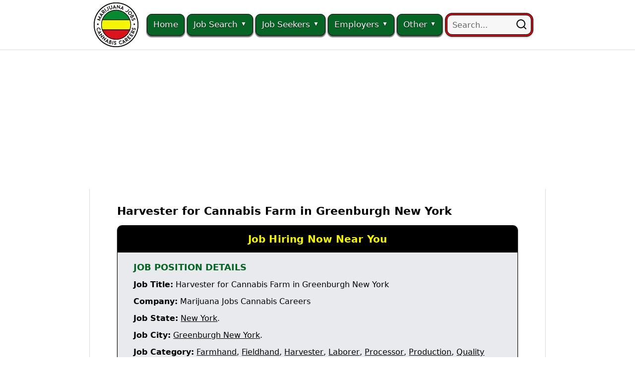

--- FILE ---
content_type: text/html; charset=UTF-8
request_url: https://www.marijuanajobscannabiscareers.com/job-posting/harvester-for-cannabis-farm-in-greenburgh-new-york-220420/
body_size: 24131
content:
<!DOCTYPE html>
<html lang="en-US">
<head>
    <meta charset="UTF-8" />
    <meta name="viewport" content="width=device-width, initial-scale=1" />
<meta name='robots' content='index, follow, max-image-preview:large, max-snippet:-1, max-video-preview:-1' />
	<style>img:is([sizes="auto" i], [sizes^="auto," i]) { contain-intrinsic-size: 3000px 1500px }</style>
	<link rel='preconnect' href='https://www.google.com' >
<link rel='dns-prefetch' href='//pagead2.googlesyndication.com'>

	<!-- This site is optimized with the Yoast SEO Premium plugin  - https://yoast.com/wordpress/plugins/seo/ -->
	<title>Harvester for Cannabis Farm in Greenburgh New York - Marijuana Jobs Cannabis Careers</title><link rel="preload" href="https://www.marijuanajobscannabiscareers.com/wp-content/uploads/Marijuana-Jobs-Cannabis-Careers-420-Job-Career-Logo-90x90-Header.png" as="image" imagesrcset="https://www.marijuanajobscannabiscareers.com/wp-content/uploads/Marijuana-Jobs-Cannabis-Careers-420-Job-Career-Logo-90x90-Header.png.webp 1x, https://www.marijuanajobscannabiscareers.com/wp-content/uploads/Marijuana-Jobs-Cannabis-Careers-420-Job-Career-Logo-180x180-Header.png.webp 2x" fetchpriority="high">
	<meta name="description" content="Harvester Job Hiring Now Available! Looking for a new harvest job or advancing your harvesting career in Greenburgh New York? We are now hiring cannabis" />
	<link rel="canonical" href="https://www.marijuanajobscannabiscareers.com/job-posting/harvester-for-cannabis-farm-in-greenburgh-new-york-220420/" />
	<meta property="og:locale" content="en_US" />
	<meta property="og:type" content="article" />
	<meta property="og:title" content="Harvester for Cannabis Farm in Greenburgh New York - Marijuana Jobs Cannabis Careers" />
	<meta property="og:description" content="Harvester Job Hiring Now Available! Looking for a new harvest job or advancing your harvesting career in Greenburgh New York? We are now hiring cannabis" />
	<meta property="og:url" content="https://www.marijuanajobscannabiscareers.com/job-posting/harvester-for-cannabis-farm-in-greenburgh-new-york-220420/" />
	<meta property="og:site_name" content="Marijuana Jobs Cannabis Careers" />
	<meta property="article:publisher" content="https://www.facebook.com/61581780716311/" />
	<meta property="og:image" content="https://www.marijuanajobscannabiscareers.com/wp-content/uploads/marijuana-jobs-cannabis-careers-job-search-logo-300x300-with-padding.png" />
	<meta property="og:image:width" content="300" />
	<meta property="og:image:height" content="300" />
	<meta property="og:image:type" content="image/png" />
	<meta name="twitter:card" content="summary_large_image" />
	<meta name="twitter:site" content="@420jobscareers" />
	<script type="application/ld+json" class="yoast-schema-graph">{"@context":"https://schema.org","@graph":[{"@type":"WebPage","@id":"https://www.marijuanajobscannabiscareers.com/job-posting/harvester-for-cannabis-farm-in-greenburgh-new-york-220420/","url":"https://www.marijuanajobscannabiscareers.com/job-posting/harvester-for-cannabis-farm-in-greenburgh-new-york-220420/","name":"Harvester for Cannabis Farm in Greenburgh New York - Marijuana Jobs Cannabis Careers","isPartOf":{"@id":"https://www.marijuanajobscannabiscareers.com/#website"},"primaryImageOfPage":{"@id":"https://www.marijuanajobscannabiscareers.com/job-posting/harvester-for-cannabis-farm-in-greenburgh-new-york-220420/#primaryimage"},"image":{"@id":"https://www.marijuanajobscannabiscareers.com/job-posting/harvester-for-cannabis-farm-in-greenburgh-new-york-220420/#primaryimage"},"thumbnailUrl":"https://www.marijuanajobscannabiscareers.com/wp-content/uploads/marijuana-jobs-cannabis-careers-job-search-logo-300x300-with-padding.png","datePublished":"2026-01-08T09:08:50+00:00","description":"Harvester Job Hiring Now Available! Looking for a new harvest job or advancing your harvesting career in Greenburgh New York? We are now hiring cannabis","breadcrumb":{"@id":"https://www.marijuanajobscannabiscareers.com/job-posting/harvester-for-cannabis-farm-in-greenburgh-new-york-220420/#breadcrumb"},"inLanguage":"en-US","potentialAction":[{"@type":"ReadAction","target":["https://www.marijuanajobscannabiscareers.com/job-posting/harvester-for-cannabis-farm-in-greenburgh-new-york-220420/"]}]},{"@type":"ImageObject","inLanguage":"en-US","@id":"https://www.marijuanajobscannabiscareers.com/job-posting/harvester-for-cannabis-farm-in-greenburgh-new-york-220420/#primaryimage","url":"https://www.marijuanajobscannabiscareers.com/wp-content/uploads/marijuana-jobs-cannabis-careers-job-search-logo-300x300-with-padding.png","contentUrl":"https://www.marijuanajobscannabiscareers.com/wp-content/uploads/marijuana-jobs-cannabis-careers-job-search-logo-300x300-with-padding.png","width":300,"height":300,"caption":"Marijuana Jobs Cannabis Careers Logo"},{"@type":"BreadcrumbList","@id":"https://www.marijuanajobscannabiscareers.com/job-posting/harvester-for-cannabis-farm-in-greenburgh-new-york-220420/#breadcrumb","itemListElement":[{"@type":"ListItem","position":1,"name":"Home","item":"https://www.marijuanajobscannabiscareers.com/"},{"@type":"ListItem","position":2,"name":"Search Marijuana Jobs and Find Cannabis Careers","item":"https://www.marijuanajobscannabiscareers.com/search-cannabis-jobs/"},{"@type":"ListItem","position":3,"name":"New York","item":"https://www.marijuanajobscannabiscareers.com/search-cannabis-jobs-state/new-york/"},{"@type":"ListItem","position":4,"name":"Harvester for Cannabis Farm in Greenburgh New York"}]},{"@type":"WebSite","@id":"https://www.marijuanajobscannabiscareers.com/#website","url":"https://www.marijuanajobscannabiscareers.com/","name":"Marijuana Jobs Cannabis Careers","description":"Job Board Search Engine","publisher":{"@id":"https://www.marijuanajobscannabiscareers.com/#organization"},"alternateName":"MJCC","potentialAction":[{"@type":"SearchAction","target":{"@type":"EntryPoint","urlTemplate":"https://www.marijuanajobscannabiscareers.com/?s={search_term_string}"},"query-input":{"@type":"PropertyValueSpecification","valueRequired":true,"valueName":"search_term_string"}}],"inLanguage":"en-US"},{"@type":"Organization","@id":"https://www.marijuanajobscannabiscareers.com/#organization","name":"Marijuana Jobs Cannabis Careers","alternateName":"MJCC","url":"https://www.marijuanajobscannabiscareers.com/","logo":{"@type":"ImageObject","inLanguage":"en-US","@id":"https://www.marijuanajobscannabiscareers.com/#/schema/logo/image/","url":"https://www.marijuanajobscannabiscareers.com/wp-content/uploads/Marijuana-Jobs-Cannabis-Careers-logo.png","contentUrl":"https://www.marijuanajobscannabiscareers.com/wp-content/uploads/Marijuana-Jobs-Cannabis-Careers-logo.png","width":512,"height":512,"caption":"Marijuana Jobs Cannabis Careers"},"image":{"@id":"https://www.marijuanajobscannabiscareers.com/#/schema/logo/image/"},"sameAs":["https://www.facebook.com/61581780716311/","https://x.com/420jobscareers","https://www.facebook.com/groups/420jobscareers/","https://www.linkedin.com/company/marijuanajobscannabiscareers/","https://www.linkedin.com/groups/10493597/"],"description":"Marijuana Jobs Cannabis Careers is a job search site and recruitment platform in the USA Cannabis Industry! Since 2016, the purpose of this online job board is to help people just like you to find or fill a marijuana job, cannabis job, weed job, hemp job, or 420 career in America. We help job seekers and job hunters to search for job postings and get hired at marijuana jobs, cannabis jobs, weed jobs, hemp jobs, and 420 careers in the United States. We help staffing and recruiting professionals to find job applicants and candidates for their job openings and employment opportunities in the marijuana and cannabis industry. Marijuana Jobs Cannabis Careers is a job posting website and hiring platform in the USA Marijuana Industry!","email":"org-email@marijuanajobscannabiscareers.com","telephone":"15419723398","legalName":"Marijuana Jobs Cannabis Careers LLC","foundingDate":"2016-04-20","naics":"561311","numberOfEmployees":{"@type":"QuantitativeValue","minValue":"1","maxValue":"10"}}]}</script>
	<!-- / Yoast SEO Premium plugin. -->


<link rel='dns-prefetch' href='//code.jquery.com' />

<!-- WP Job Manager Structured Data -->
<script type="application/ld+json">{"@context":"http:\/\/schema.org\/","@type":"JobPosting","datePosted":"2026-01-08T01:08:50-08:00","validThrough":"2026-01-31T23:59:59-08:00","title":"Harvester for Cannabis Farm in Greenburgh New York","description":"&lt;p&gt;&lt;strong&gt;Harvester Job Hiring Now Available! Looking for a new harvest job or advancing your harvesting career in Greenburgh New York?&lt;\/strong&gt;&lt;\/p&gt;\n&lt;p&gt;We are now hiring cannabis harvesters that are searching for employment in Greenburgh!&lt;\/p&gt;\n&lt;p&gt;We are currently looking for job candidates like you who can work at one of the many marijuana harvester jobs in New York.&lt;\/p&gt;\n&lt;p&gt;We are actively hiring for the harvester job position at a cannabis farm in Greenburgh.&lt;\/p&gt;\n&lt;p&gt;Our online hiring platform has a harvester job opening and harvesting career opportunity at a marijuana farm in Greenburgh, New York.&lt;\/p&gt;\n&lt;p&gt;Directly through our website, Marijuana Jobs Cannabis Careers, you can submit your resume and job application to this job posting and other job listings in the Marijuana, Cannabis, Weed, Hemp, and CBD industry. We have made the resume submission and job application process as simple and easy as possible.&lt;\/p&gt;\n&lt;p&gt;Are you ready to get a harvester job to continue working in cannabis or get a harvesting job to start your 420 career in Greenburgh, NY!&lt;\/p&gt;\n&lt;p&gt;&lt;strong&gt;Employer Name:&lt;\/strong&gt;&lt;\/p&gt;\n&lt;p&gt;Marijuana Jobs Cannabis Careers on behalf of an anonymous employer&lt;\/p&gt;\n&lt;p&gt;&lt;strong&gt;Company Introduction:&lt;\/strong&gt;&lt;\/p&gt;\n&lt;p&gt;Marijuana Jobs Cannabis Careers is a staffing and recruiting agency that is exclusively focused on the cannabis industry in the USA.&lt;\/p&gt;\n&lt;p&gt;&lt;strong&gt;Job Position Title:&lt;\/strong&gt;&lt;\/p&gt;\n&lt;ul&gt;\n&lt;li&gt;Harvester for Cannabis Farm in Greenburgh New York.&lt;\/li&gt;\n&lt;li&gt;The job position title of the Harvester is also known as a: Farmhand, Fieldhand, Laborer, Processor.&lt;\/li&gt;\n&lt;\/ul&gt;\n&lt;p&gt;&lt;strong&gt;Responsibilities and Duties:&lt;\/strong&gt;&lt;\/p&gt;\n&lt;p&gt;As a Harvester, you will be responsible for working with the Harvester Team and the Production Manager to coordinate and execute harvests of cannabis flower.&lt;\/p&gt;\n&lt;p&gt;Harvester is responsible for harvesting and processing cannabis flower with quality and efficiency.&lt;\/p&gt;\n&lt;p&gt;Harvester is responsible for accomplishing harvest processes such as cleaning, hanging, drying, bucking, deboning, trimming, curing, and preparing cannabis flower for sale or transfer.&lt;\/p&gt;\n&lt;p&gt;Harvester is responsible for ensuring compliance with company policies and state regulations.&lt;\/p&gt;\n&lt;p&gt;Complete harvesting and administrative duties with accuracy and consistency.&lt;\/p&gt;\n&lt;p&gt;Maintain a clean and organized work environment.&lt;\/p&gt;\n&lt;p&gt;Ability to move from one task to another with efficiency.&lt;\/p&gt;\n&lt;p&gt;Competently follow directions from management.&lt;\/p&gt;\n&lt;p&gt;Looking to hire someone that is able to accomplish new tasks as assigned.&lt;\/p&gt;\n&lt;p&gt;This position will allow for a raise for each department that you are cross-trained in and also every piece of equipment that you are successfully trained on how to operate proficiently.&lt;\/p&gt;\n&lt;p&gt;&lt;strong&gt;Work Experience and Qualifications:&lt;\/strong&gt;&lt;\/p&gt;\n&lt;ul&gt;\n&lt;li&gt;Previous harvester and harvesting experience is preferred but not required.&lt;\/li&gt;\n&lt;li&gt;Previous farmhand, fieldhand, and laborer experience is preferred but not required.&lt;\/li&gt;\n&lt;li&gt;Previous work experience in a high-volume production or harvest setting is preferred but not required.&lt;\/li&gt;\n&lt;li&gt;Previous work experience in the medical marijuana or recreational cannabis industry is a plus.&lt;\/li&gt;\n&lt;li&gt;Communication skills.&lt;\/li&gt;\n&lt;li&gt;Attention to detail.&lt;\/li&gt;\n&lt;li&gt;Organization skills.&lt;\/li&gt;\n&lt;li&gt;Critical thinking skills.&lt;\/li&gt;\n&lt;li&gt;Problem-solving skills.&lt;\/li&gt;\n&lt;li&gt;Basic computer skills.&lt;\/li&gt;\n&lt;li&gt;High School diploma or GED credential.&lt;\/li&gt;\n&lt;li&gt;At least 21 years of age.&lt;\/li&gt;\n&lt;li&gt;Able to provide a federal, state, or local identification card with a photograph.&lt;\/li&gt;\n&lt;li&gt;Seeking job candidates with a great attitude and who are excellent team players.&lt;\/li&gt;\n&lt;\/ul&gt;\n&lt;p&gt;&lt;strong&gt;Physical Demands and Requirements:&lt;\/strong&gt;&lt;\/p&gt;\n&lt;ul&gt;\n&lt;li&gt;You have above average hand-dexterity.&lt;\/li&gt;\n&lt;li&gt;You can stand on ladders up to 6 feet in height.&lt;\/li&gt;\n&lt;li&gt;You can talk and hear regularly.&lt;\/li&gt;\n&lt;li&gt;You can sit, stand, or walk for the entire shift.&lt;\/li&gt;\n&lt;li&gt;You can periodically bend, stoop, squat, and reach.&lt;\/li&gt;\n&lt;li&gt;You can physically lift at least 45 lbs.&lt;\/li&gt;\n&lt;\/ul&gt;\n&lt;p&gt;&lt;strong&gt;Reports To:&lt;\/strong&gt;&lt;\/p&gt;\n&lt;ul&gt;\n&lt;li&gt;Senior Harvester.&lt;\/li&gt;\n&lt;li&gt;Production Manager.&lt;\/li&gt;\n&lt;li&gt;Chief Executive Officer.&lt;\/li&gt;\n&lt;\/ul&gt;\n&lt;p&gt;&lt;strong&gt;Shift Schedule:&lt;\/strong&gt;&lt;\/p&gt;\n&lt;ul&gt;\n&lt;li&gt;Contract, Full-time, Part-time, Temporary&lt;\/li&gt;\n&lt;li&gt;6-hour to 8-hour work shifts.&lt;\/li&gt;\n&lt;li&gt;Availability: mornings, afternoons, evenings, weekends, and some holidays.&lt;\/li&gt;\n&lt;\/ul&gt;\n&lt;p&gt;&lt;strong&gt;Benefits:&lt;\/strong&gt;&lt;\/p&gt;\n&lt;ul&gt;\n&lt;li&gt;Monthly bonuses.&lt;\/li&gt;\n&lt;li&gt;Employee discounts.&lt;\/li&gt;\n&lt;li&gt;Health, vision, and dental insurance is available for full-time employees.&lt;\/li&gt;\n&lt;li&gt;Paid Time Off (PTO) is available for full-time employees.&lt;\/li&gt;\n&lt;\/ul&gt;\n","employmentType":["CONTRACTOR","FULL_TIME","PART_TIME","TEMPORARY"],"hiringOrganization":{"@type":"Organization","name":"Marijuana Jobs Cannabis Careers","sameAs":"https:\/\/www.marijuanajobscannabiscareers.com","url":"https:\/\/www.marijuanajobscannabiscareers.com","logo":"https:\/\/www.marijuanajobscannabiscareers.com\/wp-content\/uploads\/marijuana-jobs-cannabis-careers-job-search-logo-300x300-with-padding.png"},"identifier":{"@type":"PropertyValue","name":"Marijuana Jobs Cannabis Careers","value":"https:\/\/www.marijuanajobscannabiscareers.com\/job-posting\/harvester-for-cannabis-farm-in-greenburgh-new-york-220420\/"},"jobLocation":{"@type":"Place","address":{"@type":"PostalAddress","addressLocality":"Greenburgh","addressRegion":"NY","addressCountry":"US"}},"directApply":true,"baseSalary":{"@type":"MonetaryAmount","currency":"USD","value":{"@type":"QuantitativeValue","value":"20.00","unitText":"HOUR"}},"mainEntityOfPage":{"@id":"https:\/\/www.marijuanajobscannabiscareers.com\/job-posting\/harvester-for-cannabis-farm-in-greenburgh-new-york-220420\/"}}</script><link rel="stylesheet" id="jquery-ui-css" type="text/css" media="all" data-pmdelayedstyle="//code.jquery.com/ui/1.13.3/themes/smoothness/jquery-ui.min.css?ver=1.13.3">
<script type="text/javascript" src="https://www.marijuanajobscannabiscareers.com/wp-includes/js/dist/hooks.min.js?ver=4d63a3d491d11ffd8ac6" id="wp-hooks-js" defer></script>
<script type="text/javascript" id="say-what-js-js-extra" defer src="[data-uri]"></script>
<script type="text/javascript" src="https://www.marijuanajobscannabiscareers.com/wp-content/plugins/say-what/assets/build/frontend.js?ver=fd31684c45e4d85aeb4e" id="say-what-js-js" defer></script>

<!-- Dark Visitors (https://darkvisitors.com/) -->
<script src="https://darkvisitors.com/tracker.js?project_key=66bc0a4e-6810-4043-b7be-3c05c6e94653" async></script>
<script async src="https://www.marijuanajobscannabiscareers.com/wp-content/uploads/perfmatters/gtagv4.js?id=G-6051CF00QT"></script><script defer src="[data-uri]"></script><script type="text/javascript" defer src="[data-uri]"></script><link rel="icon" href="https://www.marijuanajobscannabiscareers.com/wp-content/uploads/cropped-marijuana-jobs-cannabis-careers-logo-2-32x32.png" sizes="32x32" />
<link rel="icon" href="https://www.marijuanajobscannabiscareers.com/wp-content/uploads/cropped-marijuana-jobs-cannabis-careers-logo-2-192x192.png" sizes="192x192" />
<link rel="apple-touch-icon" href="https://www.marijuanajobscannabiscareers.com/wp-content/uploads/cropped-marijuana-jobs-cannabis-careers-logo-2-180x180.png" />
<meta name="msapplication-TileImage" content="https://www.marijuanajobscannabiscareers.com/wp-content/uploads/cropped-marijuana-jobs-cannabis-careers-logo-2-270x270.png" />
<style type="text/css">/** Mega Menu CSS: fs **/</style>
<noscript><style>.perfmatters-lazy[data-src]{display:none !important;}</style></noscript>
<!-- End wp_head -->
<!-- End get_nectar_theme_options -->
<script async src="https://pagead2.googlesyndication.com/pagead/js/adsbygoogle.js?client=ca-pub-0732763428608861" crossorigin="anonymous"></script>
<!-- End google adsense tag -->
<meta name="generator" content="WP Rocket 3.20.3" data-wpr-features="wpr_desktop" /><style id="perfmatters-used-css">.job-manager-form input[type=submit].disabled,.job-manager-form input[type=submit]:disabled{cursor:not-allowed;filter:alpha(opacity=50);opacity:.5;}.single_job_listing .company{border:1px solid #eee;box-shadow:0 1px 1px rgba(0,0,0,.1);box-sizing:content-box;clear:both;display:block;margin:0 0 2em;min-height:3em;padding:1em;position:relative;}.single_job_listing .company img{box-shadow:none;float:left;height:3em;left:1em;position:absolute;vertical-align:middle;width:3em;}.single_job_listing .job_description{margin:0 0 1.5em;}.job-manager-application-wrapper .application,.single_job_listing .application{margin:0 0 1em;overflow:hidden;padding:0;}.job-manager-application-wrapper .application .application_button,.job-manager-application-wrapper .application .application_details,.single_job_listing .application .application_button,.single_job_listing .application .application_details{box-sizing:border-box;}.job-manager-application-wrapper .application .application_details,.single_job_listing .application .application_details{border:1px solid #eee;box-shadow:0 1px 1px rgba(0,0,0,.1);clear:both;display:block;line-height:1.5em;margin:1em 0;padding:.75em 1em 0;position:relative;}.job-manager-application-wrapper .application .application_details p,.single_job_listing .application .application_details p{margin:0 0 .75em;}.job-manager-application-wrapper .application .application_details:before,.single_job_listing .application .application_details:before{border-bottom:10px solid #eee;border-left:10px solid transparent;border-right:10px solid transparent;content:"";height:0;left:5em;margin:-10px 0 0;position:absolute;top:0;width:0;}.job-manager-application-wrapper .application .application_details:after,.single_job_listing .application .application_details:after{border-bottom:9px solid #fff;border-left:9px solid transparent;border-right:9px solid transparent;content:"";height:0;left:5em;margin:-9px 0 0 1px;position:absolute;top:0;width:0;}#mega-menu-wrap-top_nav,#mega-menu-wrap-top_nav #mega-menu-top_nav,#mega-menu-wrap-top_nav #mega-menu-top_nav ul.mega-sub-menu,#mega-menu-wrap-top_nav #mega-menu-top_nav li.mega-menu-item,#mega-menu-wrap-top_nav #mega-menu-top_nav li.mega-menu-row,#mega-menu-wrap-top_nav #mega-menu-top_nav li.mega-menu-column,#mega-menu-wrap-top_nav #mega-menu-top_nav a.mega-menu-link,#mega-menu-wrap-top_nav #mega-menu-top_nav span.mega-menu-badge,#mega-menu-wrap-top_nav #mega-menu-top_nav + button.mega-close{transition:none;border-radius:0;box-shadow:none;background:none;border:0;bottom:auto;box-sizing:border-box;clip:auto;color:#666;display:block;float:none;font-family:inherit;font-size:14px;height:auto;left:auto;line-height:22px;list-style-type:none;margin:0;min-height:auto;max-height:none;min-width:auto;max-width:none;opacity:1;outline:none;overflow:visible;padding:0;position:relative;pointer-events:auto;right:auto;text-align:left;text-decoration:none;text-indent:0;text-transform:none;transform:none;top:auto;vertical-align:baseline;visibility:inherit;width:auto;word-wrap:break-word;white-space:normal;}#mega-menu-wrap-top_nav:before,#mega-menu-wrap-top_nav:after,#mega-menu-wrap-top_nav #mega-menu-top_nav:before,#mega-menu-wrap-top_nav #mega-menu-top_nav:after,#mega-menu-wrap-top_nav #mega-menu-top_nav ul.mega-sub-menu:before,#mega-menu-wrap-top_nav #mega-menu-top_nav ul.mega-sub-menu:after,#mega-menu-wrap-top_nav #mega-menu-top_nav li.mega-menu-item:before,#mega-menu-wrap-top_nav #mega-menu-top_nav li.mega-menu-item:after,#mega-menu-wrap-top_nav #mega-menu-top_nav li.mega-menu-row:before,#mega-menu-wrap-top_nav #mega-menu-top_nav li.mega-menu-row:after,#mega-menu-wrap-top_nav #mega-menu-top_nav li.mega-menu-column:before,#mega-menu-wrap-top_nav #mega-menu-top_nav li.mega-menu-column:after,#mega-menu-wrap-top_nav #mega-menu-top_nav a.mega-menu-link:before,#mega-menu-wrap-top_nav #mega-menu-top_nav a.mega-menu-link:after,#mega-menu-wrap-top_nav #mega-menu-top_nav span.mega-menu-badge:before,#mega-menu-wrap-top_nav #mega-menu-top_nav span.mega-menu-badge:after,#mega-menu-wrap-top_nav #mega-menu-top_nav + button.mega-close:before,#mega-menu-wrap-top_nav #mega-menu-top_nav + button.mega-close:after{display:none;}#mega-menu-wrap-top_nav{border-radius:0;}@media only screen and (min-width: 1001px){#mega-menu-wrap-top_nav{background:rgba(0,0,0,0);}}#mega-menu-wrap-top_nav #mega-menu-top_nav{text-align:left;padding:0px 0px 0px 0px;}#mega-menu-wrap-top_nav #mega-menu-top_nav a.mega-menu-link{cursor:pointer;display:inline;}#mega-menu-wrap-top_nav #mega-menu-top_nav li.mega-disable-link > a.mega-menu-link,#mega-menu-wrap-top_nav #mega-menu-top_nav li.mega-menu-megamenu li.mega-disable-link > a.mega-menu-link{cursor:inherit;}#mega-menu-wrap-top_nav #mega-menu-top_nav li.mega-menu-item-has-children.mega-disable-link > a.mega-menu-link,#mega-menu-wrap-top_nav #mega-menu-top_nav li.mega-menu-megamenu > li.mega-menu-item-has-children.mega-disable-link > a.mega-menu-link{cursor:pointer;}#mega-menu-wrap-top_nav #mega-menu-top_nav p{margin-bottom:10px;}#mega-menu-wrap-top_nav #mega-menu-top_nav input,#mega-menu-wrap-top_nav #mega-menu-top_nav img{max-width:100%;}#mega-menu-wrap-top_nav #mega-menu-top_nav li.mega-menu-item > ul.mega-sub-menu{display:block;visibility:hidden;opacity:1;pointer-events:auto;}@media only screen and (max-width: 1000px){#mega-menu-wrap-top_nav #mega-menu-top_nav li.mega-menu-item > ul.mega-sub-menu{display:none;visibility:visible;opacity:1;}}@media only screen and (min-width: 1001px){#mega-menu-wrap-top_nav #mega-menu-top_nav[data-effect="fade"] li.mega-menu-item > ul.mega-sub-menu{opacity:0;transition:opacity 200ms ease-in,visibility 200ms ease-in;}#mega-menu-wrap-top_nav #mega-menu-top_nav[data-effect="fade"].mega-no-js li.mega-menu-item:hover > ul.mega-sub-menu,#mega-menu-wrap-top_nav #mega-menu-top_nav[data-effect="fade"].mega-no-js li.mega-menu-item:focus > ul.mega-sub-menu,#mega-menu-wrap-top_nav #mega-menu-top_nav[data-effect="fade"] li.mega-menu-item.mega-toggle-on > ul.mega-sub-menu,#mega-menu-wrap-top_nav #mega-menu-top_nav[data-effect="fade"] li.mega-menu-item.mega-menu-megamenu.mega-toggle-on ul.mega-sub-menu{opacity:1;}#mega-menu-wrap-top_nav #mega-menu-top_nav[data-effect="fade_up"] li.mega-menu-item.mega-menu-megamenu > ul.mega-sub-menu,#mega-menu-wrap-top_nav #mega-menu-top_nav[data-effect="fade_up"] li.mega-menu-item.mega-menu-flyout ul.mega-sub-menu{opacity:0;transform:translate(0,10px);transition:opacity 200ms ease-in,transform 200ms ease-in,visibility 200ms ease-in;}#mega-menu-wrap-top_nav #mega-menu-top_nav[data-effect="fade_up"].mega-no-js li.mega-menu-item:hover > ul.mega-sub-menu,#mega-menu-wrap-top_nav #mega-menu-top_nav[data-effect="fade_up"].mega-no-js li.mega-menu-item:focus > ul.mega-sub-menu,#mega-menu-wrap-top_nav #mega-menu-top_nav[data-effect="fade_up"] li.mega-menu-item.mega-toggle-on > ul.mega-sub-menu,#mega-menu-wrap-top_nav #mega-menu-top_nav[data-effect="fade_up"] li.mega-menu-item.mega-menu-megamenu.mega-toggle-on ul.mega-sub-menu{opacity:1;transform:translate(0,0);}#mega-menu-wrap-top_nav #mega-menu-top_nav[data-effect="slide_up"] li.mega-menu-item.mega-menu-megamenu > ul.mega-sub-menu,#mega-menu-wrap-top_nav #mega-menu-top_nav[data-effect="slide_up"] li.mega-menu-item.mega-menu-flyout ul.mega-sub-menu{transform:translate(0,10px);transition:transform 200ms ease-in,visibility 200ms ease-in;}#mega-menu-wrap-top_nav #mega-menu-top_nav[data-effect="slide_up"].mega-no-js li.mega-menu-item:hover > ul.mega-sub-menu,#mega-menu-wrap-top_nav #mega-menu-top_nav[data-effect="slide_up"].mega-no-js li.mega-menu-item:focus > ul.mega-sub-menu,#mega-menu-wrap-top_nav #mega-menu-top_nav[data-effect="slide_up"] li.mega-menu-item.mega-toggle-on > ul.mega-sub-menu,#mega-menu-wrap-top_nav #mega-menu-top_nav[data-effect="slide_up"] li.mega-menu-item.mega-menu-megamenu.mega-toggle-on ul.mega-sub-menu{transform:translate(0,0);}}#mega-menu-wrap-top_nav #mega-menu-top_nav.mega-no-js li.mega-menu-item:hover > ul.mega-sub-menu,#mega-menu-wrap-top_nav #mega-menu-top_nav.mega-no-js li.mega-menu-item:focus > ul.mega-sub-menu,#mega-menu-wrap-top_nav #mega-menu-top_nav li.mega-menu-item.mega-toggle-on > ul.mega-sub-menu{visibility:visible;}#mega-menu-wrap-top_nav #mega-menu-top_nav li.mega-menu-item a[class^="dashicons"]:before{font-family:dashicons;}#mega-menu-wrap-top_nav #mega-menu-top_nav li.mega-menu-item a.mega-menu-link:before{display:inline-block;font:inherit;font-family:dashicons;position:static;margin:0 6px 0 0px;vertical-align:top;-webkit-font-smoothing:antialiased;-moz-osx-font-smoothing:grayscale;color:inherit;background:transparent;height:auto;width:auto;top:auto;}#mega-menu-wrap-top_nav #mega-menu-top_nav li.mega-menu-item.mega-hide-text a.mega-menu-link:before{margin:0;}#mega-menu-wrap-top_nav #mega-menu-top_nav li.mega-menu-item.mega-hide-text li.mega-menu-item a.mega-menu-link:before{margin:0 6px 0 0;}#mega-menu-wrap-top_nav #mega-menu-top_nav > li.mega-menu-item{margin:0 4px 0 0;display:inline-block;height:auto;vertical-align:middle;}@media only screen and (min-width: 1001px){#mega-menu-wrap-top_nav #mega-menu-top_nav > li.mega-menu-item > a.mega-menu-link:hover,#mega-menu-wrap-top_nav #mega-menu-top_nav > li.mega-menu-item > a.mega-menu-link:focus{background:#252525;background:linear-gradient(to bottom,#066524,#252525);filter:progid:DXImageTransform.Microsoft.gradient(startColorstr="#FF066524",endColorstr="#FF252525");color:#f5f508;font-weight:normal;text-decoration:none;border-color:black;}}#mega-menu-wrap-top_nav #mega-menu-top_nav > li.mega-menu-item > a.mega-menu-link{line-height:44px;height:44px;padding:0px 12px 0px 12px;vertical-align:baseline;width:auto;display:block;color:#fff;text-transform:none;text-decoration:none;text-align:left;background:#066524;border-top:1px solid black;border-left:1px solid black;border-right:1px solid black;border-bottom:1px solid black;border-radius:10px 10px 10px 10px;font-family:inherit;font-size:17px;font-weight:normal;outline:none;}@media only screen and (max-width: 1000px){#mega-menu-wrap-top_nav #mega-menu-top_nav > li.mega-menu-item{display:list-item;margin:0;clear:both;border:0;}#mega-menu-wrap-top_nav #mega-menu-top_nav > li.mega-menu-item > a.mega-menu-link{border-radius:0;border:0;margin:0;line-height:46px;height:46px;padding:0 10px;background:transparent;text-align:left;color:#fff;font-size:16px;}}#mega-menu-wrap-top_nav #mega-menu-top_nav > li.mega-menu-flyout ul.mega-sub-menu{z-index:99;position:absolute;width:240px;max-width:none;padding:0px 0px 0px 0px;border-top:1px solid black;border-left:1px solid black;border-right:1px solid black;border-bottom:1px solid black;background:rgba(0,0,0,0);border-radius:0px 0px 10px 10px;box-shadow:0px 0px 5px 0px rgba(0,0,0,.5);}@media only screen and (max-width: 1000px){#mega-menu-wrap-top_nav #mega-menu-top_nav > li.mega-menu-flyout ul.mega-sub-menu{float:left;position:static;width:100%;padding:0;border:0;border-radius:0;}}#mega-menu-wrap-top_nav #mega-menu-top_nav > li.mega-menu-flyout ul.mega-sub-menu li.mega-menu-item{border-bottom:1px solid black;}#mega-menu-wrap-top_nav #mega-menu-top_nav > li.mega-menu-flyout ul.mega-sub-menu li.mega-menu-item:last-child{border-bottom:0;box-shadow:none;}@media only screen and (max-width: 1000px){#mega-menu-wrap-top_nav #mega-menu-top_nav > li.mega-menu-flyout ul.mega-sub-menu li.mega-menu-item{clear:both;}}#mega-menu-wrap-top_nav #mega-menu-top_nav > li.mega-menu-flyout ul.mega-sub-menu li.mega-menu-item a.mega-menu-link{display:block;background:#eee;color:black;font-family:inherit;font-size:15px;font-weight:normal;padding:10px 16px 10px 16px;line-height:22px;text-decoration:none;text-transform:none;vertical-align:baseline;}#mega-menu-wrap-top_nav #mega-menu-top_nav > li.mega-menu-flyout ul.mega-sub-menu li.mega-menu-item:first-child > a.mega-menu-link{border-top-left-radius:0px;border-top-right-radius:0px;}@media only screen and (max-width: 1000px){#mega-menu-wrap-top_nav #mega-menu-top_nav > li.mega-menu-flyout ul.mega-sub-menu li.mega-menu-item:first-child > a.mega-menu-link{border-top-left-radius:0;border-top-right-radius:0;}}#mega-menu-wrap-top_nav #mega-menu-top_nav > li.mega-menu-flyout ul.mega-sub-menu li.mega-menu-item:last-child > a.mega-menu-link{border-bottom-right-radius:10px;border-bottom-left-radius:10px;}@media only screen and (max-width: 1000px){#mega-menu-wrap-top_nav #mega-menu-top_nav > li.mega-menu-flyout ul.mega-sub-menu li.mega-menu-item:last-child > a.mega-menu-link{border-bottom-right-radius:0;border-bottom-left-radius:0;}}#mega-menu-wrap-top_nav #mega-menu-top_nav > li.mega-menu-flyout ul.mega-sub-menu li.mega-menu-item a.mega-menu-link:hover,#mega-menu-wrap-top_nav #mega-menu-top_nav > li.mega-menu-flyout ul.mega-sub-menu li.mega-menu-item a.mega-menu-link:focus{background:#ddd;font-weight:normal;text-decoration:none;color:black;}@media only screen and (min-width: 1001px){#mega-menu-wrap-top_nav #mega-menu-top_nav > li.mega-menu-flyout ul.mega-sub-menu li.mega-menu-item ul.mega-sub-menu{position:absolute;left:100%;top:0;}}@media only screen and (max-width: 1000px){#mega-menu-wrap-top_nav #mega-menu-top_nav > li.mega-menu-flyout ul.mega-sub-menu li.mega-menu-item ul.mega-sub-menu a.mega-menu-link{padding-left:20px;}#mega-menu-wrap-top_nav #mega-menu-top_nav > li.mega-menu-flyout ul.mega-sub-menu li.mega-menu-item ul.mega-sub-menu ul.mega-sub-menu a.mega-menu-link{padding-left:30px;}}#mega-menu-wrap-top_nav #mega-menu-top_nav li.mega-menu-item-has-children > a.mega-menu-link > span.mega-indicator{display:inline-block;width:auto;background:transparent;position:relative;pointer-events:auto;left:auto;min-width:auto;font-size:inherit;padding:0;margin:0 0 0 6px;height:auto;line-height:inherit;color:inherit;}#mega-menu-wrap-top_nav #mega-menu-top_nav li.mega-menu-item-has-children > a.mega-menu-link > span.mega-indicator:after{content:"";font-family:dashicons;font-weight:normal;display:inline-block;margin:0;vertical-align:top;-webkit-font-smoothing:antialiased;-moz-osx-font-smoothing:grayscale;transform:rotate(0);color:inherit;position:relative;background:transparent;height:auto;width:auto;right:auto;line-height:inherit;}#mega-menu-wrap-top_nav #mega-menu-top_nav li.mega-menu-item-has-children li.mega-menu-item-has-children > a.mega-menu-link > span.mega-indicator{float:right;}@media only screen and (max-width: 1000px){#mega-menu-wrap-top_nav #mega-menu-top_nav li.mega-menu-item-has-children > a.mega-menu-link > span.mega-indicator{float:right;}}#mega-menu-wrap-top_nav #mega-menu-top_nav li.mega-menu-megamenu:not(.mega-menu-tabbed) li.mega-menu-item-has-children:not(.mega-collapse-children) > a.mega-menu-link > span.mega-indicator,#mega-menu-wrap-top_nav #mega-menu-top_nav li.mega-menu-item-has-children.mega-hide-arrow > a.mega-menu-link > span.mega-indicator{display:none;}@media only screen and (min-width: 1001px){#mega-menu-wrap-top_nav #mega-menu-top_nav li.mega-menu-flyout li.mega-menu-item a.mega-menu-link > span.mega-indicator:after{content:"";}}#mega-menu-wrap-top_nav #mega-menu-top_nav li[class^="mega-lang-item"] > a.mega-menu-link > img{display:inline;}@media only screen and (max-width: 1000px){#mega-menu-wrap-top_nav:after{content:"";display:table;clear:both;}}#mega-menu-wrap-top_nav .mega-menu-toggle{display:none;z-index:1;cursor:pointer;background:rgba(0,0,0,0);border-radius:10px 10px 10px 10px;line-height:48px;height:48px;text-align:left;user-select:none;-webkit-tap-highlight-color:transparent;outline:none;white-space:nowrap;}#mega-menu-wrap-top_nav .mega-menu-toggle img{max-width:100%;padding:0;}@media only screen and (max-width: 1000px){#mega-menu-wrap-top_nav .mega-menu-toggle{display:-webkit-box;display:-ms-flexbox;display:-webkit-flex;display:flex;}}#mega-menu-wrap-top_nav .mega-menu-toggle .mega-toggle-blocks-left,#mega-menu-wrap-top_nav .mega-menu-toggle .mega-toggle-blocks-center,#mega-menu-wrap-top_nav .mega-menu-toggle .mega-toggle-blocks-right{display:-webkit-box;display:-ms-flexbox;display:-webkit-flex;display:flex;-ms-flex-preferred-size:33.33%;-webkit-flex-basis:33.33%;flex-basis:33.33%;}#mega-menu-wrap-top_nav .mega-menu-toggle .mega-toggle-blocks-left{-webkit-box-flex:1;-ms-flex:1;-webkit-flex:1;flex:1;-webkit-box-pack:start;-ms-flex-pack:start;-webkit-justify-content:flex-start;justify-content:flex-start;}#mega-menu-wrap-top_nav .mega-menu-toggle .mega-toggle-blocks-left .mega-toggle-block{margin-left:6px;}#mega-menu-wrap-top_nav .mega-menu-toggle .mega-toggle-blocks-left .mega-toggle-block:only-child{margin-right:6px;}#mega-menu-wrap-top_nav .mega-menu-toggle .mega-toggle-blocks-center{-webkit-box-pack:center;-ms-flex-pack:center;-webkit-justify-content:center;justify-content:center;}#mega-menu-wrap-top_nav .mega-menu-toggle .mega-toggle-blocks-center .mega-toggle-block{margin-left:3px;margin-right:3px;}#mega-menu-wrap-top_nav .mega-menu-toggle .mega-toggle-blocks-right{-webkit-box-flex:1;-ms-flex:1;-webkit-flex:1;flex:1;-webkit-box-pack:end;-ms-flex-pack:end;-webkit-justify-content:flex-end;justify-content:flex-end;}#mega-menu-wrap-top_nav .mega-menu-toggle .mega-toggle-blocks-right .mega-toggle-block{margin-right:6px;}#mega-menu-wrap-top_nav .mega-menu-toggle .mega-toggle-blocks-right .mega-toggle-block:only-child{margin-left:6px;}#mega-menu-wrap-top_nav .mega-menu-toggle .mega-toggle-block{display:-webkit-box;display:-ms-flexbox;display:-webkit-flex;display:flex;height:100%;outline:0;-webkit-align-self:center;-ms-flex-item-align:center;align-self:center;-ms-flex-negative:0;-webkit-flex-shrink:0;flex-shrink:0;}@media only screen and (max-width: 1000px){#mega-menu-wrap-top_nav .mega-menu-toggle{position:relative;}#mega-menu-wrap-top_nav .mega-menu-toggle + #mega-menu-top_nav{background:rgba(0,0,0,0);padding:0px 0px 0px 0px;display:none;position:absolute;width:100%;z-index:9999999;}#mega-menu-wrap-top_nav .mega-menu-toggle + #mega-menu-top_nav{position:fixed;display:block;width:250px;max-width:100%;height:100vh;max-height:100vh;top:0;box-sizing:border-box;transition:left 200ms ease-in-out,right 200ms ease-in-out,visibility 200ms ease-in-out;overflow-y:auto;overflow-x:hidden;z-index:9999999999;overscroll-behavior:contain;visibility:hidden;}#mega-menu-wrap-top_nav .mega-menu-toggle + #mega-menu-top_nav{right:-250px;}}#mega-menu-wrap-top_nav .mega-menu-toggle .mega-toggle-block-2{cursor:pointer;}#mega-menu-wrap-top_nav .mega-menu-toggle .mega-toggle-block-2 .mega-toggle-animated{padding:0;display:-webkit-box;display:-ms-flexbox;display:-webkit-flex;display:flex;cursor:pointer;transition-property:opacity,filter;transition-duration:.15s;transition-timing-function:linear;font:inherit;color:inherit;text-transform:none;background-color:transparent;border:0;margin:0;overflow:visible;transform:scale(1);align-self:center;outline:0;background:none;}#mega-menu-wrap-top_nav .mega-menu-toggle .mega-toggle-block-2 .mega-toggle-animated-box{width:40px;height:24px;display:inline-block;position:relative;outline:0;}#mega-menu-wrap-top_nav .mega-menu-toggle .mega-toggle-block-2 .mega-toggle-animated-inner{display:block;top:50%;margin-top:-2px;}#mega-menu-wrap-top_nav .mega-menu-toggle .mega-toggle-block-2 .mega-toggle-animated-inner,#mega-menu-wrap-top_nav .mega-menu-toggle .mega-toggle-block-2 .mega-toggle-animated-inner::before,#mega-menu-wrap-top_nav .mega-menu-toggle .mega-toggle-block-2 .mega-toggle-animated-inner::after{width:40px;height:4px;background-color:#f5f508;border-radius:4px;position:absolute;transition-property:transform;transition-duration:.15s;transition-timing-function:ease;}#mega-menu-wrap-top_nav .mega-menu-toggle .mega-toggle-block-2 .mega-toggle-animated-inner::before,#mega-menu-wrap-top_nav .mega-menu-toggle .mega-toggle-block-2 .mega-toggle-animated-inner::after{content:"";display:block;}#mega-menu-wrap-top_nav .mega-menu-toggle .mega-toggle-block-2 .mega-toggle-animated-inner::before{top:-10px;}#mega-menu-wrap-top_nav .mega-menu-toggle .mega-toggle-block-2 .mega-toggle-animated-inner::after{bottom:-10px;}#mega-menu-wrap-top_nav .mega-menu-toggle .mega-toggle-block-2 .mega-toggle-animated-slider .mega-toggle-animated-inner{top:2px;}#mega-menu-wrap-top_nav .mega-menu-toggle .mega-toggle-block-2 .mega-toggle-animated-slider .mega-toggle-animated-inner::before{top:10px;transition-property:transform,opacity;transition-timing-function:ease;transition-duration:.15s;}#mega-menu-wrap-top_nav .mega-menu-toggle .mega-toggle-block-2 .mega-toggle-animated-slider .mega-toggle-animated-inner::after{top:20px;}#mega-menu-wrap-top_nav #mega-menu-top_nav li.mega-menu-item a[class^="genericon"]:before{font-family:genericons;}#mega-menu-wrap-top_nav #mega-menu-top_nav li#mega-menu-item-626278{border-left:0;box-shadow:none;align-content:center;}#mega-menu-wrap-top_nav #mega-menu-top_nav li#mega-menu-item-626278 .mega-search-wrap{position:relative;width:40px;height:40px;display:flex;z-index:99999;margin-top:0px;align-items:center;}@media only screen and (min-width: 1001px){#mega-menu-wrap-top_nav #mega-menu-top_nav li#mega-menu-item-626278 .mega-search-wrap.mega-static{width:170px;}}@media only screen and (max-width: 1000px){#mega-menu-wrap-top_nav #mega-menu-top_nav li#mega-menu-item-626278 .mega-search-wrap{width:100%;margin:5px 0;}}@media only screen and (max-width: 1000px){#mega-menu-wrap-top_nav #mega-menu-top_nav li#mega-menu-item-626278 .mega-search{width:100%;padding:0 5px;}}#mega-menu-wrap-top_nav #mega-menu-top_nav li#mega-menu-item-626278 .mega-search.mega-search-open input[type=text]{background-color:#fff;}#mega-menu-wrap-top_nav #mega-menu-top_nav li#mega-menu-item-626278 .mega-search.mega-search-open .search-icon:before{color:black;}#mega-menu-wrap-top_nav #mega-menu-top_nav li#mega-menu-item-626278 .mega-search input[type=text]{color:black;background-color:white;width:170px;margin:0;padding:0 40px 0 5px;height:40px;border:0;transition:width .6s,background-color .6s,color 1s;box-sizing:border-box;border-radius:3px;}@media only screen and (max-width: 1000px){#mega-menu-wrap-top_nav #mega-menu-top_nav li#mega-menu-item-626278 .mega-search input[type=text]{width:100%;background-color:#fff;}}#mega-menu-wrap-top_nav #mega-menu-top_nav li#mega-menu-item-626278 .mega-search input:focus{outline:none;}#mega-menu-wrap-top_nav #mega-menu-top_nav li#mega-menu-item-626278 .mega-search input[type=submit]{display:none;}#mega-menu-wrap-top_nav #mega-menu-top_nav li#mega-menu-item-626278 .mega-search .search-icon{right:0;top:0;position:absolute;cursor:pointer;height:100%;width:40px;}@media only screen and (max-width: 1000px){#mega-menu-wrap-top_nav #mega-menu-top_nav li#mega-menu-item-626278 .mega-search .search-icon{right:5px;}}#mega-menu-wrap-top_nav #mega-menu-top_nav li#mega-menu-item-626278 .mega-search .search-icon:before{display:flex;justify-content:center;align-items:center;color:black;height:100%;}@media only screen and (max-width: 1000px){#mega-menu-wrap-top_nav #mega-menu-top_nav li#mega-menu-item-626278 .mega-search .search-icon:before{color:black;}}#mega-menu-wrap-top_nav #mega-menu-top_nav li.mega-menu-item a[class^="fa-"]:before{font-family:FontAwesome;}#mega-menu-wrap-top_nav .mega-menu-toggle{}#mega-menu-wrap-top_nav .mega-menu-toggle .mega-toggle-block-1{border-left:0;-webkit-box-shadow:none;-moz-box-shadow:none;box-shadow:none;line-height:48px;}#mega-menu-wrap-top_nav .mega-menu-toggle .mega-toggle-block-1 .mega-search-wrap{position:relative;width:40px;height:40px;vertical-align:middle;display:inline-block;z-index:99999;margin-top:0px;align-self:center;}#mega-menu-wrap-top_nav .mega-menu-toggle .mega-toggle-block-1 .mega-search-wrap.mega-static{width:170px;}#mega-menu-wrap-top_nav .mega-menu-toggle .mega-toggle-block-1 .mega-search{line-height:40px;position:absolute;right:0;margin:0;}#mega-menu-wrap-top_nav .mega-menu-toggle .mega-toggle-block-1 .mega-search.mega-search-open input[type=text]{background-color:white;}#mega-menu-wrap-top_nav .mega-menu-toggle .mega-toggle-block-1 .mega-search.mega-search-open .search-icon:before{color:black;}#mega-menu-wrap-top_nav .mega-menu-toggle .mega-toggle-block-1 .mega-search input[type=text]{color:black;background-color:white;width:170px;margin:0;min-height:0;padding:0 40px 0 5px;height:40px;border:0;line-height:40px;transition:width .6s,background-color .6s,color 1s;box-sizing:border-box;border-radius:3px;vertical-align:top;box-shadow:none;}#mega-menu-wrap-top_nav .mega-menu-toggle .mega-toggle-block-1 .mega-search input:focus{outline:none;}#mega-menu-wrap-top_nav .mega-menu-toggle .mega-toggle-block-1 .mega-search input[type=submit]{display:none;}#mega-menu-wrap-top_nav .mega-menu-toggle .mega-toggle-block-1 .mega-search .search-icon{right:0;position:absolute;width:40px;height:40px;cursor:pointer;}#mega-menu-wrap-top_nav .mega-menu-toggle .mega-toggle-block-1 .mega-search .search-icon:before{color:black;height:40px;width:40px;vertical-align:middle;line-height:40px;}.mega-indicator:after{content:"▼" !important;font-size:12px !important;position:relative !important;bottom:2px !important;}#mega-menu-wrap-top_nav .mega-menu-toggle .mega-toggle-block-1 .mega-search.mega-search-open input[type=text]{line-height:40px !important;}#mega-menu-wrap-top_nav #mega-menu-top_nav a.mega-menu-link,#mega-menu-wrap-top_nav #mega-menu-top_nav a.mega-menu-link:hover,#mega-menu-wrap-top_nav #mega-menu-top_nav a.mega-menu-link:focus{font-weight:500 !important;}#mega-menu-wrap-top_nav form.mega-search input[type=text]{border:1px solid #000 !important;box-shadow:none !important;font-size:16px !important;}#mega-menu-wrap-top_nav form.mega-search input[type=text]:focus{border:1px solid #000 !important;box-shadow:0 0 5px 0 rgba(0,0,0,.5) !important;outline:3px solid #fef401 !important;outline-offset:0 !important;font-size:16px !important;}#mega-menu-wrap-top_nav form.mega-search input[type=text]::placeholder{color:#000 !important;opacity:.6 !important;}#mega-menu-wrap-top_nav #mega-menu-top_nav li#mega-menu-item-626278 .mega-search-wrap{z-index:unset;}#mega-menu-wrap-top_nav .mega-menu-toggle .mega-toggle-block-1 .mega-search .search-icon,#mega-menu-wrap-top_nav #mega-menu-top_nav li#mega-menu-item-626278 .mega-search .search-icon{cursor:pointer;position:absolute;font-size:25px !important;line-height:40px !important;height:40px !important;width:40px !important;top:0 !important;text-align:center !important;transition:transform linear .1s;}#mega-menu-wrap-top_nav .mega-menu-toggle .mega-toggle-block-1 .mega-search .search-icon:before,#mega-menu-wrap-top_nav #mega-menu-top_nav li#mega-menu-item-626278 .mega-search .search-icon:before{display:block;content:"";background-image:url("[data-uri]");background-position:center;background-repeat:no-repeat;background-size:100% auto;width:24px;height:24px;margin:7px auto;padding:0;}#mega-menu-wrap-top_nav .mega-menu-toggle .mega-toggle-block-1 .mega-search .search-icon:hover,#mega-menu-wrap-top_nav #mega-menu-top_nav li#mega-menu-item-626278 .mega-search .search-icon:hover,#mega-menu-wrap-top_nav .mega-menu-toggle .mega-toggle-block-1 .mega-search .search-icon:active,#mega-menu-wrap-top_nav #mega-menu-top_nav li#mega-menu-item-626278 .mega-search .search-icon:active,#mega-menu-wrap-top_nav .mega-menu-toggle .mega-toggle-block-1 .mega-search .search-icon:focus,#mega-menu-wrap-top_nav #mega-menu-top_nav li#mega-menu-item-626278 .mega-search .search-icon:focus{transform:translateY(1px) !important;}#mega-menu-wrap-top_nav #mega-menu-top_nav li#mega-menu-item-626278 .mega-search .search-icon:before{color:#000 !important;line-height:40px !important;vertical-align:baseline;}#mega-menu-wrap-top_nav #mega-menu-top_nav li#mega-menu-item-626278 .mega-search.mega-search-open .search-icon:before{color:#000 !important;line-height:40px !important;vertical-align:baseline;}@media only screen and (min-width: 1001px){#mega-menu-wrap-top_nav #mega-menu-top_nav li.mega-menu-item-has-children > a.mega-menu-link > span.mega-indicator:after{vertical-align:middle !important;}#mega-menu-wrap-top_nav #mega-menu-top_nav li#mega-menu-item-626278{background-color:#c31017;border-top:1px solid #000;border-left:1px solid #000;border-right:1px solid #000;border-bottom:1px solid #000;border-radius:14px !important;box-shadow:0 1px 2px 0 rgba(60,64,67,.3),0 1px 3px 1px rgba(60,64,67,.15);height:auto !important;line-height:38px !important;}#mega-menu-wrap-top_nav #mega-menu-top_nav li#mega-menu-item-626278 .mega-search-wrap{margin:3px !important;}#mega-menu-wrap-top_nav #mega-menu-top_nav > li.mega-menu-item{display:inline-block !important;height:auto !important;margin:0 5px 0 0 !important;padding:0 !important;vertical-align:middle !important;}#mega-menu-wrap-top_nav #mega-menu-top_nav > li.mega-menu-item > a.mega-menu-link{line-height:41px !important;box-shadow:0 2px 2px 1px rgba(0,0,0,.6);text-shadow:.5px .5px 1px black;transition:transform linear .1s;}#mega-menu-wrap-top_nav #mega-menu-top_nav > li.mega-menu-item > a.mega-menu-link:hover{box-shadow:0 1px 1px 0 rgba(0,0,0,.9);transform:translateY(1px);}#mega-menu-wrap-top_nav #mega-menu-top_nav > li.mega-menu-item:last-child{margin:0 !important;}}@media only screen and (max-width: 1000px){#mega-menu-wrap-top_nav #mega-menu-top_nav > li.mega-menu-item:first-child{border-top:1px solid #066524;}#mega-menu-wrap-top_nav #mega-menu-top_nav > li.mega-menu-item{border-bottom:1px solid #066524 !important;border-right:1px solid #066524 !important;border-left:1px solid #066524 !important;background-color:#066524;background:linear-gradient(to right,#252525,#066524);}#mega-menu-wrap-top_nav #mega-menu-top_nav > li.mega-menu-item > a.mega-menu-link{background-color:#066524;background:linear-gradient(to right,#252525,#066524);padding:0 0 0 15px !important;}#mega-menu-wrap-top_nav #mega-menu-top_nav > li.mega-menu-item > a.mega-menu-link:hover,#mega-menu-wrap-top_nav #mega-menu-top_nav > li.mega-menu-item > a.mega-menu-link:focus{background:none;background-color:#252525 !important;color:#f5f508 !important;}#mega-menu-wrap-top_nav #mega-menu-top_nav li.mega-menu-item-has-children > a.mega-menu-link > span.mega-indicator{font-size:20px !important;margin:0 25px 0 !important;}#mega-menu-wrap-top_nav #mega-menu-top_nav li.mega-menu-item-has-children > a.mega-menu-link > span.mega-indicator:after{text-shadow:0px 2px 2px #000;}#mega-menu-wrap-top_nav #mega-menu-top_nav > li.mega-menu-flyout ul.mega-sub-menu{border-right:1px solid #066524;border-left:1px solid #066524;}#mega-menu-wrap-top_nav #mega-menu-top_nav > li.mega-menu-flyout ul.mega-sub-menu li.mega-menu-item a.mega-menu-link{padding:10px 18px !important;}#mega-menu-wrap-top_nav #mega-menu-top_nav > li.mega-menu-flyout ul.mega-sub-menu li.mega-menu-item{border-bottom:1px solid #000 !important;}#mega-menu-wrap-top_nav #mega-menu-top_nav > li.mega-menu-flyout ul.mega-sub-menu li.mega-menu-item:first-child{border-top:1px solid #066524 !important;}#mega-menu-wrap-top_nav #mega-menu-top_nav > li.mega-menu-flyout ul.mega-sub-menu li.mega-menu-item:last-child{border-bottom:1px solid #000 !important;}#mega-menu-wrap-top_nav .mega-menu-toggle + #mega-menu-top_nav{top:auto !important;}#mega-menu-wrap-top_nav #mega-menu-top_nav li#mega-menu-item-626278{padding:10px 0;}#mega-menu-wrap-top_nav #mega-menu-top_nav li#mega-menu-item-626278 .mega-search{padding:0 20px !important;}#mega-menu-wrap-top_nav #mega-menu-top_nav li#mega-menu-item-626278 .mega-search-wrap{margin:0 !important;}#mega-menu-wrap-top_nav #mega-menu-top_nav li#mega-menu-item-626278 .mega-search input[type=text]{border:1px solid #000 !important;box-shadow:2px 3px 0px 2px rgba(0,0,0,.5) !important;outline:3px solid #c31017 !important;font-size:16px !important;}#mega-menu-wrap-top_nav #mega-menu-top_nav li#mega-menu-item-626278 .mega-search input[type=text]:focus{border:1px solid #000 !important;box-shadow:1px 3px 0px 1px rgba(0,0,0,.7) !important;outline:3px solid #fef401 !important;outline-offset:0 !important;font-size:16px !important;}#mega-menu-wrap-top_nav #mega-menu-top_nav li#mega-menu-item-626278 .mega-search .search-icon{right:20px !important;}#mega-menu-wrap-top_nav .mega-menu-toggle .mega-toggle-blocks-center{display:none !important;}#mega-menu-wrap-top_nav .mega-menu-toggle .mega-toggle-blocks-left{background-color:#c31017;cursor:pointer;border:1px solid #000;border-radius:14px;box-shadow:0 1px 2px 0 rgba(60,64,67,.3),0 1px 3px 1px rgba(60,64,67,.15);margin-right:14px !important;outline:none;text-align:left;user-select:none;white-space:nowrap;transition:transform linear .1s;line-height:48px !important;height:48px !important;}#mega-menu-wrap-top_nav .mega-menu-toggle .mega-toggle-blocks-right{background-color:#066524;background:linear-gradient(to bottom,#066524,#252525);border:1px solid #000;border-radius:10px;box-shadow:0 2px 2px 1px rgba(0,0,0,.6);cursor:pointer;outline:none;text-align:left;user-select:none;white-space:nowrap;transition:transform linear .1s;line-height:46px !important;height:46px !important;}#mega-menu-wrap-top_nav .mega-menu-toggle .mega-toggle-block-2:after{margin:0 !important;}#mega-menu-wrap-top_nav .mega-menu-toggle .mega-toggle-blocks-right:hover{background-color:#066524;border-style:solid;box-shadow:0 1px 1px 0 rgba(0,0,0,.9);transform:translateY(1px);}#mega-menu-wrap-top_nav .mega-menu-toggle .mega-toggle-blocks-right:active,#mega-menu-wrap-top_nav .mega-menu-toggle .mega-toggle-blocks-right:focus{background-color:#066524;box-shadow:0 1px 1px 0 rgba(0,0,0,.9);transform:translateY(1px);}#mega-menu-wrap-top_nav .mega-menu-toggle .mega-toggle-block-1{margin:3px !important;}#mega-menu-wrap-top_nav .mega-menu-toggle .mega-toggle-block-1 .mega-search{right:auto !important;left:0 !important;}#mega-menu-wrap-top_nav .mega-menu-toggle .mega-toggle-block-1 .mega-search .search-icon:before{vertical-align:baseline;}#mega-menu-wrap-top_nav .mega-menu-toggle .mega-toggle-block-2 .mega-toggle-animated-box{width:36px !important;height:24px !important;}#mega-menu-wrap-top_nav .mega-menu-toggle .mega-toggle-block-2 .mega-toggle-animated-inner,#mega-menu-wrap-top_nav .mega-menu-toggle .mega-toggle-block-2 .mega-toggle-animated-inner::before,#mega-menu-wrap-top_nav .mega-menu-toggle .mega-toggle-block-2 .mega-toggle-animated-inner::after{width:36px !important;height:4px !important;}#mega-menu-wrap-top_nav .mega-menu-toggle .mega-toggle-blocks-right .mega-toggle-block{margin:0 8px !important;}}@media only screen and (min-width: 768px) and (max-width: 1000px){#mega-menu-wrap-top_nav .mega-menu-toggle .mega-toggle-block-1 .mega-search-wrap.mega-static,#mega-menu-wrap-top_nav .mega-menu-toggle .mega-toggle-block-1 .mega-search input[type=text]{width:160px !important;}}@media only screen and (min-width: 414px) and (max-width: 768px){#mega-menu-wrap-top_nav .mega-menu-toggle .mega-toggle-block-1 .mega-search-wrap.mega-static,#mega-menu-wrap-top_nav .mega-menu-toggle .mega-toggle-block-1 .mega-search input[type=text]{width:150px !important;}}@media only screen and (min-width: 330px) and (max-width: 414px){#mega-menu-wrap-top_nav .mega-menu-toggle .mega-toggle-block-1 .mega-search-wrap.mega-static,#mega-menu-wrap-top_nav .mega-menu-toggle .mega-toggle-block-1 .mega-search input[type=text]{width:140px !important;}#header-outer .container{width:auto !important;}}@media only screen and (max-width: 330px){#mega-menu-wrap-top_nav .mega-menu-toggle .mega-toggle-block-1 .mega-search-wrap.mega-static,#mega-menu-wrap-top_nav .mega-menu-toggle .mega-toggle-block-1 .mega-search input[type=text]{width:130px !important;}#header-outer .container{width:auto !important;}}*,*::before,*::after{box-sizing:border-box;}html,body{background:#fff;height:100%;margin:0;}body{font-family:-apple-system,system-ui,BlinkMacSystemFont,"Segoe UI",Helvetica,Arial,sans-serif,"Apple Color Emoji","Segoe UI Emoji","Segoe UI Symbol";font-size:14px;font-weight:400;color:#000;letter-spacing:normal;line-height:normal;overflow-y:scroll;min-height:0;min-width:0;-webkit-font-smoothing:antialiased;-moz-osx-font-smoothing:grayscale;text-rendering:optimizeSpeed;scroll-behavior:smooth;overscroll-behavior:contain;}article,aside,figcaption,figure,footer,header,main,nav,section{display:block;}a,article,blockquote,cite,code,div,em,fieldset,figcaption,figure,footer,form,header,iframe,img,label,legend,li,main,nav,object,ol,p,pre,section,span,strong,table,tbody,td,tfoot,th,thead,time,tr,tt,ul{vertical-align:baseline;font-weight:inherit;font-style:inherit;line-height:normal;padding:0;margin:0;}.row{position:relative;height:auto;}.col{position:relative;display:block;width:100%;height:auto;}.row .col img{margin-bottom:0;max-width:100%;height:auto;}#header-wrapper,#header-outer,#navigation-wrapper,#main-wrapper,#footer-wrapper,#footer-outer{position:relative;display:block;height:auto;}#header-outer{border-bottom:1px solid #dadce0;}#footer-outer{border-top:1px solid #dadce0;}#header-outer .container,#footer-outer .container{margin:0 auto;max-width:920px;width:90%;height:auto;}.row::after,.col::after,.clr::after,.group::after{content:"";display:block;height:0;clear:both;visibility:hidden;}.row .col img{margin-bottom:0;max-width:100%;height:auto;}#header-outer .row{display:flex;align-content:center;justify-content:space-around;align-items:center;flex-wrap:wrap;flex-direction:row;padding:4px 0;height:100px;}#header-outer .span_3{float:none;width:auto;height:auto;}#header-outer .span_9{float:none;width:auto;height:auto;}#header-outer .span_3 #logo,#header-outer .span_3 #logo picture,#header-outer .span_3 #logo img{display:block;min-width:90px;width:100%;min-height:90px;height:auto;}.main-content{position:relative;background-color:#fff;margin:0 auto;max-width:920px;width:90%;height:auto;}.post-area{border-right:1px solid #dadce0;border-left:1px solid #dadce0;padding:16px 6%;}@media only screen and (max-width: 689px){.main-content{width:100%;max-width:none;}.post-area{border-right:0;border-left:0;}}#copyright{height:auto;}#copyright .row{display:flex;align-content:center;justify-content:space-around;align-items:center;flex-wrap:wrap;flex-direction:row;padding:16px 0 24px;}#copyright p,#copyright span{color:#423f3f;font-size:14px;}#copyright a{color:#423f3f;display:inline-block;margin-bottom:2px;padding:4px 0;}.wpb_row{position:relative;}.wpb_row,.wpb_content_element{margin-bottom:0;height:auto;}img{max-width:100%;position:relative;border-style:none;}a,a:link,a:visited{color:#066524;text-decoration:underline;text-decoration-line:underline;text-decoration-skip-ink:auto;text-decoration-thickness:1px;text-underline-offset:2px;}a:hover{cursor:pointer;color:#000;text-decoration:underline;}a:active,a:hover{color:#000;outline:0;}h1,h1 a,h1.page-heading-title,h1.vc_custom_heading{color:#000 !important;font-size:22px;font-weight:600;line-height:1.3;margin:.67em 0;text-align:left;text-decoration:none !important;}h2{font-size:20px;font-weight:600;line-height:1.3;margin:.5em 0;padding-bottom:0;}h3{font-size:18px;font-weight:600;line-height:1.4;margin:.5em 0;padding-bottom:0;}p,blockquote{font-size:16px;font-weight:400;line-height:1.5;margin:.5em 0;}strong,b,.bold{font-weight:600;}h1 a:hover,h1 a:active,h1 a:focus{color:#000;text-decoration:none;}h2 a,h3 a,h4 a,h5 a,p a,li a,table a,.meta-author a,.meta-category a{color:#066524;text-decoration:underline;}h2 a:hover,h3 a:hover,h4 a:hover,h5 a:hover,p a:hover,li a:hover,table a:hover,.meta-author a:hover,.meta-category a:hover{color:#000;}h2 a:active,h3 a:active,h4 a:active,h5 a:active,p a:active,li a:active,table a:active,.meta-author a:active,.meta-category a:active{color:#000;}h2 a:focus,h3 a:focus,h4 a:focus,h5 a:focus,p a:focus,li a:focus,table a:focus,.meta-author a:focus,.meta-category a:focus{color:#000;}small,.small-text{font-size:14px;font-weight:400;}.main-content ul,.main-content ol{margin-left:10px;margin-bottom:16px;}.main-content ul li,.main-content ol li{font-size:16px;font-weight:400;line-height:1.5 !important;padding-bottom:5px;}.main-content ul li,#footer-widgets ul li{list-style:disc;list-style-position:inside;}.main-content ul li:last-of-type,.main-content ol li:last-of-type{padding-bottom:0 !important;}#breadcrumbs{color:#444;font-size:14px;margin:16px 0;padding:0;}#breadcrumbs span a,#breadcrumbs span span{color:#444;padding:3px 0;}.wp-post-links-heading,.social-share-heading{margin:32px 0 0;text-align:center;}.wp-post-links-heading span,.social-share-heading span{color:#c31017;font-size:16px;font-weight:600;}.social-share-buttons{display:flex;flex-direction:row;flex-wrap:wrap;justify-content:center;column-gap:36px;row-gap:0;margin:16px 0;}.social-button{position:relative;display:inline-flex;align-items:center;justify-content:center;width:50px;height:50px;padding:0;background-color:#f5f508;border:3px solid #066524;border-radius:25px;text-decoration:none;}.social-button:hover{background-color:#000;border-color:#066524;}.social-button svg{fill:#000;}.social-button:hover svg{fill:#f5f508;}.main-content ul li ul{margin-bottom:0;}body .single_job_listing ul li{margin-bottom:0 !important;padding-bottom:0 !important;}body .single_job_listing ul li a{clear:both !important;display:inline-block !important;margin:0 0 1px !important;padding:4px 0 !important;min-width:48px !important;}body .section-heading-banner,.section-application-banner{background-color:#000;border-radius:8px 8px 0 0;border-width:0;box-shadow:none;color:#f5f508;display:block;font-size:20px;font-weight:600;letter-spacing:.2px;line-height:1.5;margin:0 auto;padding:12px 8px;text-align:center;height:auto;width:auto;}body .border-bottom-000-radius-top-round,.job_filters .section-heading-banner,.resume_filters .section-heading-banner,.single-job_listing .section-heading-banner,.single-resume .section-heading-banner,.page-id-4833 .section-heading-banner,.page-id-11 .section-heading-banner,.page-id-13 .section-heading-banner,.page-id-4884 #submit-job-alert .section-heading-banner,.page-id-4834 .section-heading-banner,.page-id-308757 .section-heading-banner,.page-id-55466 .section-heading-banner{border:none;border-radius:8px 8px 0 0;margin-bottom:16px;}body .wp-job-manager-bookmarks-form{border:0;margin:1em 0 1.5em;padding:0;overflow:inherit;}.wp-job-manager-bookmarks-form a.bookmark-notice:before{display:none !important;font-weight:600 !important;margin:0 8px 0 0 !important;}.wp-job-manager-bookmarks-form a.bookmark-notice{display:block !important;margin:0 auto 5px !important;}.single_job_listing{height:auto;width:auto;}.single_job_listing .company{clear:both !important;display:block !important;background-color:#e8eaed !important;border:1px solid #000 !important;border-radius:10px !important;box-shadow:0 1px 2px 0 rgba(60,64,67,.3),0 1px 3px 1px rgba(60,64,67,.15);box-sizing:content-box !important;color:#000 !important;margin:0 auto 16px !important;padding:0 0 16px 0 !important;position:relative;text-decoration:none !important;height:auto !important;width:auto;}.single_job_listing .company img{border-radius:8px;box-shadow:none;float:right;height:125px !important;left:0;margin:0 0 4px 16px !important;padding:0 !important;position:relative;top:0;width:125px !important;vertical-align:middle;}@media only screen and (max-width: 690px){.single_job_listing .company img{margin:0 0 1px 5px !important;width:75px !important;height:75px !important;}}@media only screen and (min-width: 690px) and (max-width: 1000px){.single_job_listing .company img{width:100px !important;height:100px !important;margin:0 0 2px 10px !important;}}.single_job_listing .company .job_details{color:#066524;font-size:18px;font-weight:600;line-height:1.5;margin:0 4%;padding-bottom:5px;text-transform:uppercase;}.single_job_listing .company .job_title,.single_job_listing .company .job_company,.single_job_listing .company .job_meta{color:#000;font-size:16px;font-weight:600;line-height:1.5;margin:0 4%;padding:5px 0;}.single_job_listing .company .job_title span,.single_job_listing .company .job_company span,.single_job_listing .company .job_meta span{color:#000;font-weight:400;}.single_job_listing .company .job_meta span a{color:#000;}.single_job_listing h3.job_description{color:#066524;font-size:18px;font-weight:600;line-height:1.5;margin:16px 0;text-transform:uppercase;}.single_job_listing .company p:last-child{padding-bottom:0 !important;}.single_job_listing .application .application_details:before,.single_job_listing .application .application_details:after{display:none !important;}.single_job_listing .application,.job-manager-application-wrapper{margin:16px 0 !important;overflow:hidden !important;padding:0 !important;text-align:center;}.single_job_listing .application .application_details{clear:both !important;display:block !important;background-color:#e8eaed !important;border:1px solid #000 !important;border-radius:10px !important;box-shadow:0 1px 2px 0 rgba(60,64,67,.3),0 1px 3px 1px rgba(60,64,67,.15);box-sizing:content-box !important;color:#000 !important;font-size:16px;font-weight:600 !important;line-height:1.5 !important;margin:0 auto !important;padding:0 0 16px !important;text-align:left !important;text-decoration:none !important;width:auto !important;height:auto !important;}.single_job_listing .application .application_details p,.job-manager-application-wrapper p{font-weight:400;line-height:1.5;margin:0 16px;padding-bottom:5px;}#wp_post_links{display:flex;align-content:center;align-items:stretch;flex-direction:row;flex-wrap:wrap;justify-content:center;gap:8px;margin:16px 0;height:auto;}#wp_post_links div{flex:1;background-color:#e8eaed;border:1px solid #000;border-radius:8px;box-shadow:0 1px 2px 0 rgba(60,64,67,.3),0 1px 3px 1px rgba(60,64,67,.15);padding:14px 14px 18px;}#wp_post_links div span{display:block;font-weight:600;padding-bottom:8px;}.job-listing-posted,.job-listing-status{font-size:14px;color:#444;}#report_content{display:inline-block;margin:1em 0 0 0;}.report-content-wrapper{display:inline;}a.report-content-button{display:block;background-color:#e8eaed;border:.0625rem solid #ccc;border-radius:8px;box-shadow:0 1px 2px 0 rgba(60,64,67,.3),0 1px 3px 1px rgba(60,64,67,.15);color:#000;cursor:pointer;font-size:15px;font-weight:600;line-height:1.5;margin:1px 0;padding:.625rem 1rem;text-align:center;text-decoration:none;user-select:none;width:auto;}a.report-content-button:hover{background-color:#e4e2e0;border:.0625rem solid #c31017;color:#000;text-decoration:none;}span.report-content-button-icon{display:inline-block;margin-right:8px;width:18px;height:18px;}.job-manager-form p{text-align:left !important;padding:0 0 10px 0 !important;}input[type=submit],button[type=submit],input[type=button],a.nectar-button.regular-button,.nectar-button[data-color-override=false].regular-button,body[data-form-submit=regular],#call-to-action .container a,a.more-link,div.job_listings .load_more_jobs,div.resumes .load_more_resumes,.wp-job-manager-bookmarks-form a.remove-bookmark,div.job-applications ul.job-applications li.job-application section.job-application-edit .delete_job_application,input[type=file]::file-selector-button,ul.job_listings li.job_listing a div.view_job_posting,ul.resumes li.resume a div.view_resume,.wp-job-manager-bookmarks-form a.bookmark-notice,div.job-manager-single-alert-link a,.job_filters .showing_jobs a,body .resume_filters .showing_resumes a,#job-manager-job-applications .job-applications-download-csv,.gform-theme.gform-theme--framework.gform_wrapper input[type=submit],div.job-applications ul.job-applications li.job-application footer ul.actions li a{background-color:#066524 !important;border:1px solid #000 !important;border-radius:50px;box-shadow:0 2px 2px 2px rgba(0,0,0,.6);color:#fff;clear:both;cursor:pointer;display:block;font-family:-apple-system,system-ui,BlinkMacSystemFont,"Segoe UI",Helvetica,Arial,sans-serif,"Apple Color Emoji","Segoe UI Emoji","Segoe UI Symbol";font-size:16px;font-weight:600;float:none;letter-spacing:.2px;line-height:1.5;margin:5px auto;opacity:1;padding:12px 14px !important;position:relative;text-align:center;text-decoration:none;text-wrap:wrap;text-transform:none;text-shadow:.5px .5px 1px rgba(0,0,0,1);white-space:normal;max-width:333px;width:90%;min-height:20px;height:auto;}input[type=submit]:hover,button[type=submit]:hover,input[type=button]:hover,a.nectar-button.regular-button:hover,.nectar-button[data-color-override=false].regular-button:hover,body[data-form-submit=regular]:hover,#call-to-action .container a:hover,a.more-link:hover,div.job_listings .load_more_jobs:hover,div.resumes .load_more_resumes:hover,.wp-job-manager-bookmarks-form a.remove-bookmark:hover,div.job-applications ul.job-applications li.job-application section.job-application-edit .delete_job_application:hover,.wp-job-manager-bookmarks-form a.bookmark-notice:hover,div.job-manager-single-alert-link a:hover,.job_filters .showing_jobs a:hover,body .resume_filters .showing_resumes a:hover,#job-manager-job-applications .job-applications-download-csv:hover,.gform-theme.gform-theme--framework.gform_wrapper input[type=submit]:hover,ul.job_listings li.job_listing a div.view_job_posting:hover,ul.resumes li.resume a div.view_resume:hover,div.job-applications ul.job-applications li.job-application footer ul.actions li a:hover{background-color:#252525;background:linear-gradient(to bottom,#066524,#252525);box-shadow:0 1px 1px 1px rgba(0,0,0,.9);border-style:solid;color:#f5f508;transform:translateY(2px);}input[type=submit]:focus,button[type=submit]:focus,input[type=button]:focus,a.nectar-button.regular-button:focus,.nectar-button[data-color-override=false].regular-button:focus,body[data-form-submit=regular]:focus,#call-to-action .container a:focus,a.more-link:focus,div.job_listings .load_more_jobs:focus,div.resumes .load_more_resumes:focus,.wp-job-manager-bookmarks-form a.remove-bookmark:focus,div.job-applications ul.job-applications li.job-application section.job-application-edit .delete_job_application:focus,input[type=file]::file-selector-button:focus,.wp-job-manager-bookmarks-form a.bookmark-notice:focus,div.job-manager-single-alert-link a:focus,.job_filters .showing_jobs a:focus,body .resume_filters .showing_resumes a:focus,#job-manager-job-applications .job-applications-download-csv:focus,.gform-theme.gform-theme--framework.gform_wrapper input[type=submit]:focus,div.job-applications ul.job-applications li.job-application footer ul.actions li a:focus{transition:none;}input[type=submit]:active,button[type=submit]:active,input[type=button]:active,a.nectar-button.regular-button:active,.nectar-button[data-color-override=false].regular-button:active,body[data-form-submit=regular]:active,#call-to-action .container a:active,a.more-link:active,div.job_listings .load_more_jobs:active,div.resumes .load_more_resumes:active,.wp-job-manager-bookmarks-form a.remove-bookmark:active,div.job-applications ul.job-applications li.job-application section.job-application-edit .delete_job_application:active,input[type=file]::file-selector-button:active,.wp-job-manager-bookmarks-form a.bookmark-notice:active,div.job-manager-single-alert-link a:active,.job_filters .showing_jobs a:active,body .resume_filters .showing_resumes a:active,#job-manager-job-applications .job-applications-download-csv:active,.gform-theme.gform-theme--framework.gform_wrapper input[type=submit]:active,div.job-applications ul.job-applications li.job-application footer ul.actions li a:active{transition:none;}.job-manager-form fieldset .job-manager-uploaded-files .job-manager-uploaded-file .job-manager-uploaded-file-preview a,.job-manager-form fieldset .job-manager-uploaded-files .job-manager-uploaded-file a.job-manager-remove-uploaded-file,input[type=file]::file-selector-button{background-color:#c31017 !important;border:1px solid #000 !important;border-radius:8px !important;box-shadow:1px 3px 0 0 rgba(0,0,0,.6) !important;color:#fff !important;display:block;font-size:16px;font-weight:600 !important;letter-spacing:.2px !important;line-height:1.5 !important;margin:7px 5px 8px !important;padding:8px 16px !important;position:relative;text-align:center !important;text-decoration:none !important;text-transform:capitalize !important;text-shadow:.5px .5px 1px rgba(0,0,0,1) !important;white-space:nowrap;width:90% !important;max-width:150px !important;height:auto;}a.job-manager-remove-uploaded-file,body input[type=file]::file-selector-button{border-radius:8px !important;letter-spacing:.2px !important;margin:0 16px 10px 5px !important;padding:8px 10px !important;max-width:150px !important;width:90% !important;height:auto;top:0;}a.job-manager-remove-uploaded-file:hover,body input[type=file]::file-selector-button:hover{background-color:#252525;background:linear-gradient(to bottom,#c31017,#252525);box-shadow:none !important;border-style:solid !important;color:#f5f508 !important;transform:translateY(2px);}a.job-manager-remove-uploaded-file:focus,body input[type=file]::file-selector-button:focus{transition:none !important;}a.job-manager-remove-uploaded-file:active,body input[type=file]::file-selector-button:active{transition:none !important;}.single_job_listing .application form.apply_with_resume{margin:0 16px;}input[type=text],input[type=email],input[type=password],input[type=tel],input[type=url],input[type=search],input[type=date],textarea,select{background-color:#f7f7f7 !important;border:1px solid #066524 !important;border-radius:10px !important;box-shadow:none !important;box-sizing:border-box !important;color:#000 !important;display:block !important;font-family:-apple-system,system-ui,BlinkMacSystemFont,"Segoe UI",Helvetica,Arial,sans-serif,"Apple Color Emoji","Segoe UI Emoji","Segoe UI Symbol" !important;font-weight:400 !important;font-size:16px !important;line-height:1.5;padding:8px 10px !important;text-align:left !important;text-indent:0 !important;text-transform:none !important;width:100% !important;min-height:20px;height:auto;}input[type=text]:focus,textarea:focus,input[type=email]:focus,input[type=password]:focus,input[type=tel]:focus,input[type=url]:focus,input[type=search]:focus,input[type=date],select:focus{border:1px solid #000 !important;box-shadow:0 0 5px 0 rgba(0,0,0,.5) !important;outline:1px solid #000;}input::placeholder,textarea::placeholder,input[type=text]::placeholder{color:#000 !important;opacity:.6 !important;}ol,ul{list-style:none;}p:empty{display:none;}#adminbarsearch,.adsbygoogle[data-ad-status=unfilled]{display:none;}#header-outer .row,.rp4wp-related-job_listing>ul.loading,div.job_listings ul.job_listings.loading,div.resumes ul.resumes.loading{min-height:100px;}#copyright{min-height:120px;}.single_job_listing .company{min-height:240px;}.single_job_listing .application .application_details{min-height:220px;}#wp_post_links{min-height:99px;}.social-share-buttons{min-height:50px;}.mjcc-red{color:#c31017;color:rgba(195,16,23,1);}.wp-job-manager-bookmarks-form{border:solid #eee;border-width:1px 1px 2px;margin:2em 0;overflow:hidden;}.wp-job-manager-bookmarks-form a.disabled,.wp-job-manager-bookmarks-form input[type=submit].disabled,.wp-job-manager-bookmarks-form input[type=submit]:disabled{cursor:not-allowed;filter:alpha(opacity=50);opacity:.5;}.wp-job-manager-bookmarks-form a.bookmark-notice{display:inline-block;margin:0;padding:1em;text-decoration:none;}.wp-job-manager-bookmarks-form a.bookmark-notice:before{-webkit-font-smoothing:antialiased;content:"";display:inline-block;font-family:job-manager !important;font-size:16px;font-style:normal;font-weight:400;height:16px;margin:0 2px 0 0;text-decoration:none;vertical-align:top;width:16px;}</style></head>
<body class="wp-singular job_listing-template-default single single-job_listing postid-220420 wp-theme-marijuanajobscannabiscareers mega-menu-top-nav original marijuana-jobs-cannabis-careers wpb-js-composer js-comp-ver-5.2.4 vc_responsive" data-header-format="default" data-header-breakpoint="1000" data-form-style="default" data-button-style="default" data-ext-responsive="true" data-responsive="1">
<header data-rocket-location-hash="2db8e708e81129e0c33d4a920893585b" id="header-wrapper">
<div data-rocket-location-hash="da06c33d05d8b5b42b18de5f8bb5e56e" id="header-outer" data-has-menu="true" data-format="default" data-using-logo="1" data-logo-height="90" data-m-logo-height="90">
<div data-rocket-location-hash="40f22408a88335a0945fffe944caafc3" class="container">
<div data-rocket-location-hash="bdbd5dde0cef9bd4e68f2597c9c5e63f" class="row">
<div style="min-height: 90px;" class="col span_3">
<a style="min-width: 90px; min-height: 90px;" id="logo" href="https://www.marijuanajobscannabiscareers.com">
<picture data-perfmatters-preload>
<source type="image/webp" srcset="https://www.marijuanajobscannabiscareers.com/wp-content/uploads/Marijuana-Jobs-Cannabis-Careers-420-Job-Career-Logo-90x90-Header.png.webp 1x, https://www.marijuanajobscannabiscareers.com/wp-content/uploads/Marijuana-Jobs-Cannabis-Careers-420-Job-Career-Logo-180x180-Header.png.webp 2x">
<img data-perfmatters-preload src="https://www.marijuanajobscannabiscareers.com/wp-content/uploads/Marijuana-Jobs-Cannabis-Careers-420-Job-Career-Logo-90x90-Header.png" alt="Marijuana Jobs Cannabis Careers Logo" width="90" height="90" srcset="https://www.marijuanajobscannabiscareers.com/wp-content/uploads/Marijuana-Jobs-Cannabis-Careers-420-Job-Career-Logo-90x90-Header.png 1x, https://www.marijuanajobscannabiscareers.com/wp-content/uploads/Marijuana-Jobs-Cannabis-Careers-420-Job-Career-Logo-180x180-Header.png 2x" fetchpriority="high" class="no-lazy" />
</picture>
</a>
</div><!--/col span_3-->
<div style="min-height: 48px;" class="col span_9">
<nav id="navigation-wrapper" aria-label="Main">
<div id="mega-menu-wrap-top_nav" class="mega-menu-wrap"><div class="mega-menu-toggle"><div class="mega-toggle-blocks-left"><div class='mega-toggle-block mega-search-block mega-toggle-block-1' id='mega-toggle-block-1'><div class='mega-search-wrap mega-static'><form class='mega-search static mega-search-open' action='https://www.marijuanajobscannabiscareers.com/'>
                        <span class='dashicons dashicons-search search-icon'></span>
                        <input type='submit' value='Search'>
                        <input  type='text' aria-label='Search...' name='s' placeholder='Search...' />
                        
                    </form></div></div></div><div class="mega-toggle-blocks-center"></div><div class="mega-toggle-blocks-right"><div class='mega-toggle-block mega-menu-toggle-animated-block mega-toggle-block-2' id='mega-toggle-block-2'><button aria-label="Toggle Menu" class="mega-toggle-animated mega-toggle-animated-slider" type="button" aria-expanded="false">
                  <span class="mega-toggle-animated-box">
                    <span class="mega-toggle-animated-inner"></span>
                  </span>
                </button></div></div></div><ul id="mega-menu-top_nav" class="mega-menu max-mega-menu mega-menu-horizontal mega-no-js" data-event="hover_intent" data-effect="slide" data-effect-speed="200" data-effect-mobile="slide_left" data-effect-speed-mobile="200" data-mobile-force-width="body" data-second-click="close" data-document-click="collapse" data-vertical-behaviour="accordion" data-breakpoint="1000" data-unbind="true" data-mobile-state="collapse_all" data-mobile-direction="vertical" data-hover-intent-timeout="300" data-hover-intent-interval="100" data-overlay-desktop="false" data-overlay-mobile="false"><li class="mega-menu-item mega-menu-item-type-post_type mega-menu-item-object-page mega-menu-item-home mega-align-bottom-left mega-menu-flyout mega-menu-item-382498" id="mega-menu-item-382498"><a title="Home" class="mega-menu-link" href="https://www.marijuanajobscannabiscareers.com/" tabindex="0">Home</a></li><li class="mega-menu-item mega-menu-item-type-post_type_archive mega-menu-item-object-job_listing mega-menu-item-has-children mega-align-bottom-left mega-menu-flyout mega-menu-item-730452" id="mega-menu-item-730452"><a title="Job Search" class="mega-menu-link" href="https://www.marijuanajobscannabiscareers.com/search-cannabis-jobs/" aria-expanded="false" tabindex="0">Job Search<span class="mega-indicator" aria-hidden="true"></span></a>
<ul class="mega-sub-menu">
<li class="mega-menu-item mega-menu-item-type-post_type_archive mega-menu-item-object-job_listing mega-menu-item-622903" id="mega-menu-item-622903"><a title="Job Board Search Engine" class="mega-menu-link" href="https://www.marijuanajobscannabiscareers.com/search-cannabis-jobs/">Job Board Search Engine</a></li><li class="mega-menu-item mega-menu-item-type-post_type mega-menu-item-object-page mega-menu-item-382544" id="mega-menu-item-382544"><a title="Search Jobs by State" class="mega-menu-link" href="https://www.marijuanajobscannabiscareers.com/search-cannabis-jobs-state/">Search Jobs by State</a></li><li class="mega-menu-item mega-menu-item-type-post_type mega-menu-item-object-page mega-menu-item-596940" id="mega-menu-item-596940"><a title="Search Jobs by City" class="mega-menu-link" href="https://www.marijuanajobscannabiscareers.com/search-cannabis-jobs-city/">Search Jobs by City</a></li><li class="mega-menu-item mega-menu-item-type-post_type mega-menu-item-object-page mega-menu-item-382548" id="mega-menu-item-382548"><a title="Search Jobs by Category" class="mega-menu-link" href="https://www.marijuanajobscannabiscareers.com/search-cannabis-jobs-category/">Search Jobs by Category</a></li><li class="mega-menu-item mega-menu-item-type-post_type mega-menu-item-object-page mega-menu-item-382577" id="mega-menu-item-382577"><a title="Search Jobs by Type" class="mega-menu-link" href="https://www.marijuanajobscannabiscareers.com/search-cannabis-jobs-type/">Search Jobs by Type</a></li><li class="mega-menu-item mega-menu-item-type-post_type mega-menu-item-object-page mega-menu-item-382587" id="mega-menu-item-382587"><a title="Search Jobs by Featured" class="mega-menu-link" href="https://www.marijuanajobscannabiscareers.com/search-cannabis-jobs-featured/">Search Jobs by Featured</a></li></ul>
</li><li class="mega-menu-item mega-menu-item-type-post_type mega-menu-item-object-page mega-menu-item-has-children mega-align-bottom-left mega-menu-flyout mega-menu-item-730439" id="mega-menu-item-730439"><a title="Job Seekers" class="mega-menu-link" href="https://www.marijuanajobscannabiscareers.com/jobseekers-candidates/" aria-expanded="false" tabindex="0">Job Seekers<span class="mega-indicator" aria-hidden="true"></span></a>
<ul class="mega-sub-menu">
<li class="mega-menu-item mega-menu-item-type-post_type mega-menu-item-object-page mega-menu-item-621091" id="mega-menu-item-621091"><a title="Job Seekers and Candidates" class="mega-menu-link" href="https://www.marijuanajobscannabiscareers.com/jobseekers-candidates/">Job Seekers and Candidates</a></li><li class="mega-menu-item mega-menu-item-type-post_type mega-menu-item-object-page mega-menu-item-619840" id="mega-menu-item-619840"><a title="Job Board Safety" class="mega-menu-link" href="https://www.marijuanajobscannabiscareers.com/job-board-safety/">Job Board Safety</a></li><li class="mega-menu-item mega-menu-item-type-post_type mega-menu-item-object-page mega-menu-item-382504" id="mega-menu-item-382504"><a title="Submit Resume" class="mega-menu-link" href="https://www.marijuanajobscannabiscareers.com/submit-resume/">Submit Resume</a></li><li class="mega-menu-item mega-menu-item-type-post_type mega-menu-item-object-page mega-menu-item-382505" id="mega-menu-item-382505"><a title="My Resumes" class="mega-menu-link" href="https://www.marijuanajobscannabiscareers.com/resumes/">My Resumes</a></li><li class="mega-menu-item mega-menu-item-type-post_type mega-menu-item-object-page mega-menu-item-382607" id="mega-menu-item-382607"><a title="My Job Applications" class="mega-menu-link" href="https://www.marijuanajobscannabiscareers.com/job-applications/">My Job Applications</a></li><li class="mega-menu-item mega-menu-item-type-post_type mega-menu-item-object-page mega-menu-item-578105" id="mega-menu-item-578105"><a title="My Job Alerts" class="mega-menu-link" href="https://www.marijuanajobscannabiscareers.com/job-alerts/">My Job Alerts</a></li><li class="mega-menu-item mega-menu-item-type-post_type mega-menu-item-object-page mega-menu-item-382543" id="mega-menu-item-382543"><a title="My Saved Bookmarks" class="mega-menu-link" href="https://www.marijuanajobscannabiscareers.com/saved-bookmarks/">My Saved Bookmarks</a></li></ul>
</li><li class="mega-menu-item mega-menu-item-type-post_type mega-menu-item-object-page mega-menu-item-has-children mega-align-bottom-left mega-menu-flyout mega-menu-item-730438" id="mega-menu-item-730438"><a title="Employers" class="mega-menu-link" href="https://www.marijuanajobscannabiscareers.com/employers-recruiters/" aria-expanded="false" tabindex="0">Employers<span class="mega-indicator" aria-hidden="true"></span></a>
<ul class="mega-sub-menu">
<li class="mega-menu-item mega-menu-item-type-post_type mega-menu-item-object-page mega-menu-item-621090" id="mega-menu-item-621090"><a title="Employers and Recruiters" class="mega-menu-link" href="https://www.marijuanajobscannabiscareers.com/employers-recruiters/">Employers and Recruiters</a></li><li class="mega-menu-item mega-menu-item-type-post_type mega-menu-item-object-page mega-menu-item-640400" id="mega-menu-item-640400"><a title="Job Posting Policy" class="mega-menu-link" href="https://www.marijuanajobscannabiscareers.com/job-posting-policy/">Job Posting Policy</a></li><li class="mega-menu-item mega-menu-item-type-post_type mega-menu-item-object-page mega-menu-item-382602" id="mega-menu-item-382602"><a title="Submit Job Posting" class="mega-menu-link" href="https://www.marijuanajobscannabiscareers.com/submit-job/">Submit Job Posting</a></li><li class="mega-menu-item mega-menu-item-type-post_type mega-menu-item-object-page mega-menu-item-382501" id="mega-menu-item-382501"><a title="My Job Postings" class="mega-menu-link" href="https://www.marijuanajobscannabiscareers.com/job-postings/">My Job Postings</a></li><li class="mega-menu-item mega-menu-item-type-post_type mega-menu-item-object-page mega-menu-item-382605" id="mega-menu-item-382605"><a title="My Saved Bookmarks" class="mega-menu-link" href="https://www.marijuanajobscannabiscareers.com/saved-bookmarks/">My Saved Bookmarks</a></li><li class="mega-menu-item mega-menu-item-type-post_type mega-menu-item-object-page mega-menu-item-638762" id="mega-menu-item-638762"><a title="Find Job Candidates" class="mega-menu-link" href="https://www.marijuanajobscannabiscareers.com/search-candidates/">Find Job Candidates</a></li><li class="mega-menu-item mega-menu-item-type-post_type mega-menu-item-object-page mega-menu-item-382506" id="mega-menu-item-382506"><a title="Search Resume Database" class="mega-menu-link" href="https://www.marijuanajobscannabiscareers.com/search-resumes/">Search Resume Database</a></li></ul>
</li><li class="mega-menu-item mega-menu-item-type-custom mega-menu-item-object-custom mega-menu-item-has-children mega-align-bottom-left mega-menu-flyout mega-menu-item-614577" id="mega-menu-item-614577"><a title="Other" class="mega-menu-link" href="#" aria-expanded="false" tabindex="0">Other<span class="mega-indicator" aria-hidden="true"></span></a>
<ul class="mega-sub-menu">
<li class="mega-menu-item mega-menu-item-type-post_type_archive mega-menu-item-object-job_description mega-menu-item-622908" id="mega-menu-item-622908"><a title="Job Description Templates" class="mega-menu-link" href="https://www.marijuanajobscannabiscareers.com/cannabis-job-description-templates/">Job Description Templates</a></li><li class="mega-menu-item mega-menu-item-type-post_type mega-menu-item-object-page mega-menu-item-798717" id="mega-menu-item-798717"><a title="MJCC Email Newsletter" class="mega-menu-link" href="https://www.marijuanajobscannabiscareers.com/email-newsletter/">MJCC Email Newsletter</a></li><li class="mega-menu-item mega-menu-item-type-post_type mega-menu-item-object-page mega-menu-item-640844" id="mega-menu-item-640844"><a title="MJCC Online Community" class="mega-menu-link" href="https://www.marijuanajobscannabiscareers.com/mjcc-community/">MJCC Online Community</a></li><li class="mega-menu-item mega-menu-item-type-post_type mega-menu-item-object-page mega-menu-item-382502" id="mega-menu-item-382502"><a title="MJCC Contact Information" class="mega-menu-link" href="https://www.marijuanajobscannabiscareers.com/contact/">MJCC Contact Information</a></li><li class="mega-nmr-logged-out mega-menu-item mega-menu-item-type-custom mega-menu-item-object-custom mega-menu-item-619896 nmr-logged-out" id="mega-menu-item-619896"><a title="Log In" class="mega-menu-link" href="https://www.marijuanajobscannabiscareers.com/wp-login.php">Log In</a></li></ul>
</li><li class="mega-menu-item mega-menu-item-type-custom mega-menu-item-object-custom mega-align-bottom-left mega-menu-flyout mega-hide-arrow mega-hide-text mega-disable-link mega-menu-item-626278" id="mega-menu-item-626278"><div class='mega-search-wrap mega-static'>    <form class='mega-search mega-search-open' role='search' action='https://www.marijuanajobscannabiscareers.com/'><input type='submit' value='Search'><input  type='text' role='searchbox' id='mega-search-626278' aria-label='Search...' name='s' autocomplete='off' placeholder='Search...' /><span tabindex='0' role='button' class='dashicons dashicons-search search-icon' aria-controls='mega-search-626278' aria-label='Search'></span>    </form></div></li></ul></div>
</nav><!--/nav-->
</div><!--/col span_9-->
</div><!--/row-->
</div><!--/container-->
</div><!--/header-outer-->
</header><!--/header-wrapper-->
<!-- Main-Content Before -->
<div data-rocket-location-hash="cc9d33f1c14b512ed93cc76423986b10" style="min-height: 280px !important; text-align: center !important;">
<ins class="adsbygoogle"
    style="display:block"
    data-ad-client="ca-pub-0732763428608861"
    data-ad-slot="9741396481"
    data-ad-format="auto"
    data-full-width-responsive="true"></ins>
<script defer src="[data-uri]"></script>
</div><!-- /Main-Content Before -->
<main data-rocket-location-hash="3778580f501b2741d9de0b24984fc54e" id="main-wrapper">
<div data-rocket-location-hash="05acc6b55bdd4773cfc307c0512f80ff" class="container main-content">
<div class="row">
<div class="post-area col">
<div class="wpb_row">
<div class="single_job_listing">
<h1 itemprop="name">
<a href="https://www.marijuanajobscannabiscareers.com/job-posting/harvester-for-cannabis-farm-in-greenburgh-new-york-220420/">Harvester for Cannabis Farm in Greenburgh New York</a></h1>
<div class="company">
<h2 class="section-heading-banner">Job Hiring Now Near You</h2>
<h3 class="job_details">Job Position Details</h3>
<h3 class="job_title">Job Title:<span> Harvester for Cannabis Farm in Greenburgh New York</span></h3>
<h3 class="job_company">Company:<span> Marijuana Jobs Cannabis Careers</span></h3>
<h3 class="job_meta">Job State:<span> <a title="Marijuana Jobs in New York" href="https://www.marijuanajobscannabiscareers.com/search-cannabis-jobs-state/new-york/">New York</a>.</span></h3><h3 class="job_meta">Job City:<span> <a title="Cannabis Jobs in Greenburgh New York" href="https://www.marijuanajobscannabiscareers.com/search-cannabis-jobs-city/greenburgh-new-york/">Greenburgh New York</a>.</span></h3><h3 class="job_meta">Job Category:<span> <a title="Marijuana Farmhand Jobs" href="https://www.marijuanajobscannabiscareers.com/search-cannabis-jobs-category/farmhand/">Farmhand</a>, <a title="Marijuana Fieldhand Jobs" href="https://www.marijuanajobscannabiscareers.com/search-cannabis-jobs-category/fieldhand/">Fieldhand</a>, <a title="Marijuana Harvester Jobs" href="https://www.marijuanajobscannabiscareers.com/search-cannabis-jobs-category/harvester/">Harvester</a>, <a title="Marijuana Laborer Jobs" href="https://www.marijuanajobscannabiscareers.com/search-cannabis-jobs-category/laborer/">Laborer</a>, <a title="Marijuana Processor Jobs" href="https://www.marijuanajobscannabiscareers.com/search-cannabis-jobs-category/processor/">Processor</a>, <a title="Marijuana Production Jobs" href="https://www.marijuanajobscannabiscareers.com/search-cannabis-jobs-category/production/">Production</a>, <a title="Marijuana Quality Control Jobs" href="https://www.marijuanajobscannabiscareers.com/search-cannabis-jobs-category/quality-control/">Quality Control</a>.</span></h3><h3 class="job_meta">Employment Type:<span> <a title="Contract Employment in Cannabis" href="https://www.marijuanajobscannabiscareers.com/search-cannabis-jobs-type/contract/">Contract</a>, <a title="Full-time Employment in Cannabis" href="https://www.marijuanajobscannabiscareers.com/search-cannabis-jobs-type/full-time/">Full-time</a>, <a title="Part-time Employment in Cannabis" href="https://www.marijuanajobscannabiscareers.com/search-cannabis-jobs-type/part-time/">Part-time</a>, <a title="Temporary Employment in Cannabis" href="https://www.marijuanajobscannabiscareers.com/search-cannabis-jobs-type/temporary/">Temporary</a>.</span></h3></div><!--/company-->
<!-- Job-Posting Before -->
<div data-rocket-location-hash="6a778b4613ea22ca10896d5fabb6532d" style="min-height: 280px !important; text-align: center !important;">
<ins class="adsbygoogle"
     style="display:block"
     data-ad-client="ca-pub-0732763428608861"
     data-ad-slot="4609815387"
     data-ad-format="auto"
     data-full-width-responsive="true"></ins>
<script defer src="[data-uri]"></script>
</div><!-- /Job-Posting Before -->
<h3 class="job_description">Full Job Description</h3>
<p><strong>Harvester Job Hiring Now Available! Looking for a new harvest job or advancing your harvesting career in Greenburgh New York?</strong></p>
<p>We are now hiring cannabis harvesters that are searching for employment in Greenburgh!</p>
<p>We are currently looking for job candidates like you who can work at one of the many marijuana harvester jobs in New York.</p>
<p>We are actively hiring for the harvester job position at a cannabis farm in Greenburgh.</p>
<p>Our online hiring platform has a harvester job opening and harvesting career opportunity at a marijuana farm in Greenburgh, New York.</p>
<p>Directly through our website, Marijuana Jobs Cannabis Careers, you can submit your resume and job application to this job posting and other job listings in the Marijuana, Cannabis, Weed, Hemp, and CBD industry. We have made the resume submission and job application process as simple and easy as possible.</p>
<p>Are you ready to get a harvester job to continue working in cannabis or get a harvesting job to start your 420 career in Greenburgh, NY!</p>
<p><strong>Employer Name:</strong></p>
<p>Marijuana Jobs Cannabis Careers on behalf of an anonymous employer</p>
<p><strong>Company Introduction:</strong></p>
<p>Marijuana Jobs Cannabis Careers is a staffing and recruiting agency that is exclusively focused on the cannabis industry in the USA.</p>
<p><strong>Job Position Title:</strong></p>
<ul>
<li>Harvester for Cannabis Farm in Greenburgh New York.</li>
<li>The job position title of the Harvester is also known as a: Farmhand, Fieldhand, Laborer, Processor.</li>
</ul>
<p><strong>Responsibilities and Duties:</strong></p>
<p>As a Harvester, you will be responsible for working with the Harvester Team and the Production Manager to coordinate and execute harvests of cannabis flower.</p>
<p>Harvester is responsible for harvesting and processing cannabis flower with quality and efficiency.</p>
<p>Harvester is responsible for accomplishing harvest processes such as cleaning, hanging, drying, bucking, deboning, trimming, curing, and preparing cannabis flower for sale or transfer.</p>
<p>Harvester is responsible for ensuring compliance with company policies and state regulations.</p>
<p>Complete harvesting and administrative duties with accuracy and consistency.</p>
<p>Maintain a clean and organized work environment.</p>
<p>Ability to move from one task to another with efficiency.</p>
<p>Competently follow directions from management.</p>
<p>Looking to hire someone that is able to accomplish new tasks as assigned.</p>
<p>This position will allow for a raise for each department that you are cross-trained in and also every piece of equipment that you are successfully trained on how to operate proficiently.</p>
<p><strong>Work Experience and Qualifications:</strong></p>
<ul>
<li>Previous harvester and harvesting experience is preferred but not required.</li>
<li>Previous farmhand, fieldhand, and laborer experience is preferred but not required.</li>
<li>Previous work experience in a high-volume production or harvest setting is preferred but not required.</li>
<li>Previous work experience in the medical marijuana or recreational cannabis industry is a plus.</li>
<li>Communication skills.</li>
<li>Attention to detail.</li>
<li>Organization skills.</li>
<li>Critical thinking skills.</li>
<li>Problem-solving skills.</li>
<li>Basic computer skills.</li>
<li>High School diploma or GED credential.</li>
<li>At least 21 years of age.</li>
<li>Able to provide a federal, state, or local identification card with a photograph.</li>
<li>Seeking job candidates with a great attitude and who are excellent team players.</li>
</ul>
<p><strong>Physical Demands and Requirements:</strong></p>
<ul>
<li>You have above average hand-dexterity.</li>
<li>You can stand on ladders up to 6 feet in height.</li>
<li>You can talk and hear regularly.</li>
<li>You can sit, stand, or walk for the entire shift.</li>
<li>You can periodically bend, stoop, squat, and reach.</li>
<li>You can physically lift at least 45 lbs.</li>
</ul>
<p><strong>Reports To:</strong></p>
<ul>
<li>Senior Harvester.</li>
<li>Production Manager.</li>
<li>Chief Executive Officer.</li>
</ul>
<p><strong>Shift Schedule:</strong></p>
<ul>
<li>Contract, Full-time, Part-time, Temporary</li>
<li>6-hour to 8-hour work shifts.</li>
<li>Availability: mornings, afternoons, evenings, weekends, and some holidays.</li>
</ul>
<p><strong>Benefits:</strong></p>
<ul>
<li>Monthly bonuses.</li>
<li>Employee discounts.</li>
<li>Health, vision, and dental insurance is available for full-time employees.</li>
<li>Paid Time Off (PTO) is available for full-time employees.</li>
</ul>
<p><strong>Pay:</strong> From $20.00 per Hour</p>
<!-- Job-Posting After -->
<div style="min-height: 280px !important; text-align: center !important;">
<ins class="adsbygoogle"
     style="display:block"
     data-ad-client="ca-pub-0732763428608861"
     data-ad-slot="1263900268"
     data-ad-format="auto"
     data-full-width-responsive="true"></ins>
<script defer src="[data-uri]"></script>
</div><!-- /Job-Posting After -->
<p><strong>Job Post ID#:</strong> 220420</p>
<p><strong>Equal Opportunity Employer (EOE) Statement:</strong></p>
<p class="small-text">We are an equal opportunity employer. All aspects of employment including the decision to hire, promote, discipline, or discharge, will be based on merit, competence, performance, and business needs. We do not discriminate on the basis of race, color, religion, marital status, age, national origin, ancestry, physical or mental disability, medical condition, pregnancy, genetic information, gender, sexual orientation, gender identity or expression, veteran status, or any other status protected under federal, state, or local law.</p>
<!-- Job-Apply Before -->
<div style="min-height: 280px !important; text-align: center !important;">
<ins class="adsbygoogle"
     style="display:block"
     data-ad-client="ca-pub-0732763428608861"
     data-ad-slot="4242058060"
     data-ad-format="auto"
     data-full-width-responsive="true"></ins>
<script defer src="[data-uri]"></script>
</div><!-- /Job-Apply Before -->
    <div class="job_application application">
        <div class="application_details">
            <div class="section-application-banner border-bottom-000-radius-top-round">Accepting New Job Applicants</div>
<p style="margin-bottom: 16px; padding-bottom: 0;">Applying for this open job position does require you to submit an online resume.<br>Click the "Apply Now" button below to continue with the application process.</p>
<form class="apply_with_resume" method="post" action="https://www.marijuanajobscannabiscareers.com/submit-resume/">
<input type="submit" name="wp_job_manager_resumes_apply_with_resume_create" value="Apply Now" class="button" />
<input type="hidden" name="job_id" value="220420" />
</form>
<p style="font-weight: 600; margin-top: 16px; text-align: center;">Application Closing Deadline:<br><span class="mjcc-red">February 3, 2026</span></p>
        </div><!--/application_details-->
    </div><!--/job_application-->
<!-- job-application after -->
<!-- /job-application after -->
<!-- single_job_listing_end -->
<!-- /single_job_listing_end -->	
<!-- Job-Apply After -->
<div style="min-height: 280px !important; text-align: center !important;">
<ins class="adsbygoogle"
     style="display:block"
     data-ad-client="ca-pub-0732763428608861"
     data-ad-slot="9218411907"
     data-ad-format="auto"
     data-full-width-responsive="true"></ins>
<script defer src="[data-uri]"></script>
</div><!-- /Job-Apply After -->
<div class="wp-post-links-heading"><span>You can start a marijuana job or continue your cannabis career!</span></div>
<div id="wp_post_links">
<div class="previous-button">
<span>Previous Job Posting</span>
&laquo; <a href="https://www.marijuanajobscannabiscareers.com/job-posting/harvester-for-cannabis-farm-in-east-orange-new-jersey-220358/" rel="prev">Harvester for Cannabis Farm in East Orange New Jersey</a>
</div>
<div class="next-button">
<span>Next Job Posting</span>
<a href="https://www.marijuanajobscannabiscareers.com/job-posting/security-officer-for-marijuana-company-in-glocester-rhode-island-52004/" rel="next">Security Officer for Marijuana Company in Glocester Rhode Island</a> &raquo;
</div>
</div><!--/wp_post_links-->
<p id="breadcrumbs"><span><span><a href="https://www.marijuanajobscannabiscareers.com/">Home</a></span> &gt; <span><a href="https://www.marijuanajobscannabiscareers.com/search-cannabis-jobs/">Search Marijuana Jobs and Find Cannabis Careers</a></span> &gt; <span><a href="https://www.marijuanajobscannabiscareers.com/search-cannabis-jobs-state/new-york/">New York</a></span> &gt; <span class="breadcrumb_last" aria-current="page">Harvester for Cannabis Farm in Greenburgh New York</span></span></p>
<!-- bookmark_after -->
<div class="job-manager-form wp-job-manager-bookmarks-form">
	<div class="add-bookmark-wrapper">
	    <a class="bookmark-notice" rel="nofollow" href="https://www.marijuanajobscannabiscareers.com/wp-login.php?redirect_to=https%3A%2F%2Fwww.marijuanajobscannabiscareers.com%2Fjob-posting%2Fharvester-for-cannabis-farm-in-greenburgh-new-york-220420%2F">Log In to Bookmark this Job</a>
	</div>
</div><!-- /bookmark_after -->
<p class="job-listing-posted">Job Listing <time datetime="2026-01-08">Posted on January 8, 2026</time>.</p>
<p class="job-listing-status">Job Listing Posted by Employer.</p>
<p class="job-listing-status">Job Listing Status is Active.</p>
<div id="report_content">
<div class="report-content-wrapper">
<a class="report-content-button" href="https://www.marijuanajobscannabiscareers.com/report-job-listing/"><span class="report-content-button-icon"><svg width="18" height="18" viewBox="0 0 20 20" fill="2d2d2d" xmlns="http://www.w3.org/2000/svg"><path d="M3 3.5C3 3.22386 3.22386 3 3.5 3H12.691C12.8804 3 13.0535 3.107 13.1382 3.27639L13.8618 4.72361C13.9465 4.893 14.1196 5 14.309 5H20.5C20.7761 5 21 5.22386 21 5.5V15.5C21 15.7761 20.7761 16 20.5 16H14.309C14.1196 16 13.9465 15.893 13.8618 15.7236L13.1382 14.2764C13.0535 14.107 12.8804 14 12.691 14H5V20.5C5 20.7761 4.77614 21 4.5 21H3.5C3.22386 21 3 20.7761 3 20.5V3.5Z" /></svg></span>Report this Job</a>
</div><!--/report_content-wrapper-->
</div><!--/report_content-->
</div><!--/single_job_listing-->
<div class="social-share">
<div class="social-share-heading"><span>Share this page on Facebook, LinkedIn, and X/Twitter!</span></div>
<div class="social-share-buttons">
<a class="social-button" href="https://www.facebook.com/sharer/sharer.php?u=https%3A%2F%2Fwww.marijuanajobscannabiscareers.com%2Fjob-posting%2Fharvester-for-cannabis-farm-in-greenburgh-new-york-220420%2F" target="_blank" title="Share this page on Facebook" aria-label="Share this page on Facebook" rel="noopener"><svg width="24" height="24" viewBox="0 0 24 24"><path d="M22.675 0H1.325C.593 0 0 .593 0 1.325v21.351C0 23.407.593 24 1.325 24H12.82v-9.294H9.692v-3.622h3.127V8.413c0-3.1 1.894-4.785 4.659-4.785 1.325 0 2.464.099 2.794.143v3.24h-1.918c-1.504 0-1.794.714-1.794 1.763v2.31h3.587l-.467 3.622h-3.12V24h6.116C23.407 24 24 23.407 24 22.675V1.325C24 .593 23.407 0 22.675 0z" /></svg></a>
<a class="social-button" href="https://www.linkedin.com/shareArticle?mini=true&#038;url=https%3A%2F%2Fwww.marijuanajobscannabiscareers.com%2Fjob-posting%2Fharvester-for-cannabis-farm-in-greenburgh-new-york-220420%2F&#038;title=Harvester+for+Cannabis+Farm+in+Greenburgh+New+York" target="_blank" title="Share this page on LinkedIn" aria-label="Share this page on LinkedIn" rel="noopener"><svg width="24" height="24" viewBox="0 0 24 24"><path d="M22.23 0H1.77C.79 0 0 .77 0 1.73v20.54C0 23.23.79 24 1.77 24h20.46C23.21 24 24 23.23 24 22.27V1.73C24 .77 23.21 0 22.23 0zM7.12 20.45H3.56V9.02h3.56v11.43zM5.34 7.65c-1.14 0-2.06-.92-2.06-2.06 0-1.14.92-2.06 2.06-2.06s2.06.92 2.06 2.06c0 1.14-.92 2.06-2.06 2.06zM20.45 20.45h-3.56v-5.84c0-1.39-.03-3.18-1.94-3.18-1.94 0-2.24 1.51-2.24 3.07v5.95H9.02V9.02h3.42v1.56h.05c.48-.91 1.66-1.87 3.42-1.87 3.65 0 4.33 2.4 4.33 5.52v6.22z" /></svg></a>
<a class="social-button" href="https://twitter.com/intent/tweet?url=https%3A%2F%2Fwww.marijuanajobscannabiscareers.com%2Fjob-posting%2Fharvester-for-cannabis-farm-in-greenburgh-new-york-220420%2F&#038;text=Harvester+for+Cannabis+Farm+in+Greenburgh+New+York" target="_blank" title="Share this page on X/Twitter" aria-label="Share this page on X/Twitter" rel="noopener"><svg width="24" height="24" viewBox="0 0 1200 1227" fill="none" xmlns="http://www.w3.org/2000/svg"><path d="M714.163 519.284L1160.89 0H1055.03L667.137 450.887L357.328 0H0L468.492 681.821L0 1226.37H105.866L515.491 750.218L842.672 1226.37H1200L714.137 519.284H714.163ZM569.165 687.828L521.697 619.934L144.011 79.6944H306.615L611.412 515.685L658.88 583.579L1055.08 1150.3H892.476L569.165 687.854V687.828Z" /></svg></a>
</div>
</div><!--/social-share-buttons-->
</div><!--/wpb_row-->
</div><!--/post-area col-->
</div><!--/row-->
</div><!--/container main-content-->
</main><!--/main-->
<!-- Main-Content After -->
<div style="min-height: 280px !important; text-align: center !important;">
<ins class="adsbygoogle"
    style="display:block"
    data-ad-client="ca-pub-0732763428608861"
    data-ad-slot="9127343576"
    data-ad-format="auto"
    data-full-width-responsive="true"></ins>
<script defer src="[data-uri]"></script>
</div><!-- /Main-Content After -->
<footer data-rocket-location-hash="bfba4d8236a1e28a57b84b75c3728d7a" id="footer-wrapper">
<div data-rocket-location-hash="29f4949136ce33563630292d8627012d" id="footer-outer" data-cols="3" data-using-widget-area="false">
<div data-rocket-location-hash="e1fb232026ff89bc5faa1db62d3f89b3" id="copyright">
<div class="container">
<div class="row">
<div class="col">
<p><a href="https://www.marijuanajobscannabiscareers.com/search-cannabis-jobs/">Search Marijuana Jobs and Find Cannabis Careers</a> &sdot; <a href="https://www.marijuanajobscannabiscareers.com/jobseekers-candidates/">Job Seekers and Candidates</a> &sdot; <a href="https://www.marijuanajobscannabiscareers.com/employers-recruiters/">Employers and Recruiters</a> &sdot; <a href="https://www.marijuanajobscannabiscareers.com/terms-of-service/">Terms of Service</a> &sdot; <a href="https://www.marijuanajobscannabiscareers.com/privacy-policy/">Privacy Policy</a> &sdot; <a href="https://www.marijuanajobscannabiscareers.com/sitemap/">Sitemap</a> &sdot; <a href="https://www.marijuanajobscannabiscareers.com/contact/">Contact Us</a></p>
<p>&copy; 2016-2026, Marijuana Jobs Cannabis Careers LLC</p></div><!--/col-->
</div><!--/row-->
</div><!--/container-->
</div><!--/copyright-->
</div><!--/footer-outer-->
</footer><!--/footer-->
<script type="speculationrules">
{"prefetch":[{"source":"document","where":{"and":[{"href_matches":"\/*"},{"not":{"href_matches":["\/wp-*.php","\/wp-admin\/*","\/wp-content\/uploads\/*","\/wp-content\/*","\/wp-content\/plugins\/*","\/wp-content\/themes\/marijuanajobscannabiscareers\/*","\/*\\?(.+)"]}},{"not":{"selector_matches":"a[rel~=\"nofollow\"]"}},{"not":{"selector_matches":".no-prefetch, .no-prefetch a"}}]},"eagerness":"conservative"}]}
</script>
<link rel="stylesheet" id="wp-job-manager-frontend-css" type="text/css" media="all" data-pmdelayedstyle="https://www.marijuanajobscannabiscareers.com/wp-content/plugins/wp-job-manager/assets/dist/css/frontend.css?ver=1740919907">
<link rel="stylesheet" id="megamenu-css" type="text/css" media="all" data-pmdelayedstyle="https://www.marijuanajobscannabiscareers.com/wp-content/cache/perfmatters/www.marijuanajobscannabiscareers.com/minify/f36a4258e842.style.min.css?ver=1743034725">
<link rel="stylesheet" id="wp-job-manager-applications-frontend-css" type="text/css" media="all" data-pmdelayedstyle="https://www.marijuanajobscannabiscareers.com/wp-content/plugins/wp-job-manager-applications/assets/dist/css/frontend.css?ver=1743281441">
<link rel="stylesheet" id="parent-theme-css" type="text/css" media="all" data-pmdelayedstyle="https://www.marijuanajobscannabiscareers.com/wp-content/cache/perfmatters/www.marijuanajobscannabiscareers.com/minify/31ecc1bf3071.style.min.css?ver=1756950305">
<link rel="stylesheet" id="wp-job-manager-bookmarks-frontend-css" type="text/css" media="all" data-pmdelayedstyle="https://www.marijuanajobscannabiscareers.com/wp-content/plugins/wp-job-manager-bookmarks/assets/dist/css/frontend.css?ver=1744372831">
<script type="text/javascript" src="https://www.marijuanajobscannabiscareers.com/wp-includes/js/jquery/jquery.min.js?ver=1700398183" id="jquery-core-js"></script>
<script type="text/javascript" src="https://www.marijuanajobscannabiscareers.com/wp-includes/js/jquery/jquery-migrate.min.js?ver=3.4.1" id="jquery-migrate-js" defer></script>
<script type="text/javascript" id="select2-js-extra" defer src="[data-uri]"></script>
<script type="text/javascript" id="perfmatters-lazy-load-js-before">
/* <![CDATA[ */
window.lazyLoadOptions={elements_selector:"img[data-src],.perfmatters-lazy,.perfmatters-lazy-css-bg",thresholds:"0px 0px",class_loading:"pmloading",class_loaded:"pmloaded",callback_loaded:function(element){if(element.tagName==="IFRAME"){if(element.classList.contains("pmloaded")){if(typeof window.jQuery!="undefined"){if(jQuery.fn.fitVids){jQuery(element).parent().fitVids()}}}}}};window.addEventListener("LazyLoad::Initialized",function(e){var lazyLoadInstance=e.detail.instance;});
/* ]]> */
</script>
<script type="text/javascript" async src="https://www.marijuanajobscannabiscareers.com/wp-content/plugins/perfmatters/js/lazyload.min.js?ver=2.5.5" id="perfmatters-lazy-load-js"></script>
<script type="text/javascript" src="https://www.marijuanajobscannabiscareers.com/wp-includes/js/hoverIntent.min.js?ver=1.10.2" id="hoverIntent-js" defer></script>
<script type="text/javascript" src="https://www.marijuanajobscannabiscareers.com/wp-content/cache/perfmatters/www.marijuanajobscannabiscareers.com/minify/9262d5f4040e.maxmegamenu.min.js?ver=3.7" id="megamenu-js" defer></script>
<script type="text/javascript" src="https://www.marijuanajobscannabiscareers.com/wp-content/cache/perfmatters/www.marijuanajobscannabiscareers.com/minify/1e4e7bd26c2d.public.min.js?ver=2.4.4" id="megamenu-pro-js" defer></script>
<script type="text/javascript" src="https://www.marijuanajobscannabiscareers.com/wp-content/cache/perfmatters/www.marijuanajobscannabiscareers.com/minify/82253d687fdd.b07c40edc4c7145a972f373c97e42db0.min.js?ver=1758164552" id="wpcode-snippet-804380-js" defer></script>

<!--/wp-footer-->
<script defer src="[data-uri]"></script><script data-name="wpr-wpr-beacon" src='https://www.marijuanajobscannabiscareers.com/wp-content/plugins/wp-rocket/assets/js/wpr-beacon.min.js' async></script><script type="text/javascript" id="perfmatters-delayed-styles-js" defer src="[data-uri]"></script></body>
</html>
<!-- This website is like a Rocket, isn't it? Performance optimized by WP Rocket. Learn more: https://wp-rocket.me - Debug: cached@1769005686 -->

--- FILE ---
content_type: text/html; charset=utf-8
request_url: https://www.google.com/recaptcha/api2/aframe
body_size: 259
content:
<!DOCTYPE HTML><html><head><meta http-equiv="content-type" content="text/html; charset=UTF-8"></head><body><script nonce="dAULWSTPvq3Xc2_2eFDKQw">/** Anti-fraud and anti-abuse applications only. See google.com/recaptcha */ try{var clients={'sodar':'https://pagead2.googlesyndication.com/pagead/sodar?'};window.addEventListener("message",function(a){try{if(a.source===window.parent){var b=JSON.parse(a.data);var c=clients[b['id']];if(c){var d=document.createElement('img');d.src=c+b['params']+'&rc='+(localStorage.getItem("rc::a")?sessionStorage.getItem("rc::b"):"");window.document.body.appendChild(d);sessionStorage.setItem("rc::e",parseInt(sessionStorage.getItem("rc::e")||0)+1);localStorage.setItem("rc::h",'1769019731582');}}}catch(b){}});window.parent.postMessage("_grecaptcha_ready", "*");}catch(b){}</script></body></html>